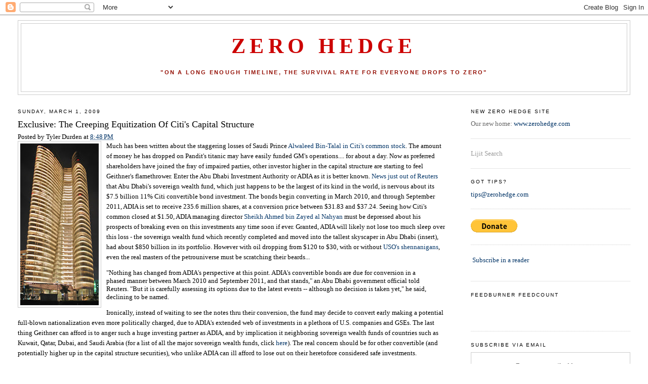

--- FILE ---
content_type: text/html; charset=UTF-8
request_url: https://zerohedge.blogspot.com/2009/03/creeping-equitization-of-citis-capital.html
body_size: 20513
content:
<!DOCTYPE html>
<html dir='ltr' xmlns='http://www.w3.org/1999/xhtml' xmlns:b='http://www.google.com/2005/gml/b' xmlns:data='http://www.google.com/2005/gml/data' xmlns:expr='http://www.google.com/2005/gml/expr'>
<head>
<link href='https://www.blogger.com/static/v1/widgets/55013136-widget_css_bundle.css' rel='stylesheet' type='text/css'/>
<meta content='8vt80/BttYd67xmdWL+Z9NUcR9LzydqyhBo4F6j+ygY=' name='verify-v1'/>
<meta content='text/html; charset=UTF-8' http-equiv='Content-Type'/>
<meta content='blogger' name='generator'/>
<link href='https://zerohedge.blogspot.com/favicon.ico' rel='icon' type='image/x-icon'/>
<link href='http://zerohedge.blogspot.com/2009/03/creeping-equitization-of-citis-capital.html' rel='canonical'/>
<link rel="alternate" type="application/atom+xml" title="Zero Hedge - Atom" href="https://zerohedge.blogspot.com/feeds/posts/default" />
<link rel="alternate" type="application/rss+xml" title="Zero Hedge - RSS" href="https://zerohedge.blogspot.com/feeds/posts/default?alt=rss" />
<link rel="service.post" type="application/atom+xml" title="Zero Hedge - Atom" href="https://www.blogger.com/feeds/4863014635257598503/posts/default" />

<link rel="alternate" type="application/atom+xml" title="Zero Hedge - Atom" href="https://zerohedge.blogspot.com/feeds/5331459959124819855/comments/default" />
<!--Can't find substitution for tag [blog.ieCssRetrofitLinks]-->
<link href='https://blogger.googleusercontent.com/img/b/R29vZ2xl/AVvXsEjXdZvw8Dx5g8WxeWij_W3trlew486xXBdG8Sgf3vNM5u3_y5d9TdVfSNYrOeX9l_cZu_BNu3xbdusTuyRrnBj5eEyKURSgEXD_ENB3LtYFMMrrn7QDYzOXuRRXvoPSXo97WIHuELMgv8qg/s320/ADIA.jpg' rel='image_src'/>
<meta content='http://zerohedge.blogspot.com/2009/03/creeping-equitization-of-citis-capital.html' property='og:url'/>
<meta content='Exclusive: The Creeping Equitization Of Citi&#39;s Capital Structure' property='og:title'/>
<meta content='Much has been written about the staggering losses of Saudi Prince Alwaleed Bin-Talal in Citi&#39;s common stock . The amount of money he has dro...' property='og:description'/>
<meta content='https://blogger.googleusercontent.com/img/b/R29vZ2xl/AVvXsEjXdZvw8Dx5g8WxeWij_W3trlew486xXBdG8Sgf3vNM5u3_y5d9TdVfSNYrOeX9l_cZu_BNu3xbdusTuyRrnBj5eEyKURSgEXD_ENB3LtYFMMrrn7QDYzOXuRRXvoPSXo97WIHuELMgv8qg/w1200-h630-p-k-no-nu/ADIA.jpg' property='og:image'/>
<title>Zero Hedge: Exclusive: The Creeping Equitization Of Citi's Capital Structure</title>
<style id='page-skin-1' type='text/css'><!--
/*
-----------------------------------------------
Blogger Template Style
Name:     Minima Stretch
Designer: Douglas Bowman / Darren Delaye
URL:      www.stopdesign.com
Date:     26 Feb 2004
----------------------------------------------- */
/* Variable definitions
====================
<Variable name="bgcolor" description="Page Background Color"
type="color" default="#fff">
<Variable name="textcolor" description="Text Color"
type="color" default="#333">
<Variable name="linkcolor" description="Link Color"
type="color" default="#58a">
<Variable name="pagetitlecolor" description="Blog Title Color"
type="color" default="#666">
<Variable name="descriptioncolor" description="Blog Description Color"
type="color" default="#999">
<Variable name="titlecolor" description="Post Title Color"
type="color" default="#c60">
<Variable name="bordercolor" description="Border Color"
type="color" default="#ccc">
<Variable name="sidebarcolor" description="Sidebar Title Color"
type="color" default="#999">
<Variable name="sidebartextcolor" description="Sidebar Text Color"
type="color" default="#666">
<Variable name="visitedlinkcolor" description="Visited Link Color"
type="color" default="#999">
<Variable name="bodyfont" description="Text Font"
type="font" default="normal normal 100% Georgia, Serif">
<Variable name="headerfont" description="Sidebar Title Font"
type="font"
default="normal normal 78% 'Trebuchet MS',Trebuchet,Arial,Verdana,Sans-serif">
<Variable name="pagetitlefont" description="Blog Title Font"
type="font"
default="normal normal 200% Georgia, Serif">
<Variable name="descriptionfont" description="Blog Description Font"
type="font"
default="normal normal 78% 'Trebuchet MS', Trebuchet, Arial, Verdana, Sans-serif">
<Variable name="postfooterfont" description="Post Footer Font"
type="font"
default="normal normal 78% 'Trebuchet MS', Trebuchet, Arial, Verdana, Sans-serif">
<Variable name="startSide" description="Start side in blog language"
type="automatic" default="left">
<Variable name="endSide" description="End side in blog language"
type="automatic" default="right">
*/
/* Use this with templates/template-twocol.html */
body {
background:#ffffff;
margin:0;
color:#000000;
font:x-small Georgia Serif;
font-size/* */:/**/small;
font-size: /**/small;
text-align: center;
}
a:link {
color:#003366;
text-decoration:none;
}
a:visited {
color:#215670;
text-decoration:none;
}
a:hover {
color:#000000;
text-decoration:underline;
}
a img {
border-width:0;
}
/* Header
-----------------------------------------------
*/
#header-wrapper {
margin:0 2% 10px;
border:1px solid #cccccc;
}
#header {
margin: 5px;
border: 1px solid #cccccc;
text-align: center;
color:#cc0000;
}
#header-inner {
background-position: center;
margin-left: auto;
margin-right: auto;
}
#header h1 {
margin:5px 5px 0;
padding:15px 20px .25em;
line-height:1.2em;
text-transform:uppercase;
letter-spacing:.2em;
font: normal bold 322% Times, serif;
}
#header a {
color:#cc0000;
text-decoration:none;
}
#header a:hover {
color:#cc0000;
}
#header .description {
margin:0 5px 5px;
padding:0 20px 15px;
text-transform:uppercase;
letter-spacing:.2em;
line-height: 1.4em;
font: normal bold 86% 'Trebuchet MS', Trebuchet, Arial, Verdana, Sans-serif;
color: #940f04;
}
#header img {
margin-left: auto;
margin-right: auto;
}
/* Outer-Wrapper
----------------------------------------------- */
#outer-wrapper {
margin:0;
padding:10px;
text-align:left;
font: normal normal 100% Georgia, Serif;
}
#main-wrapper {
margin-left: 2%;
width: 67%;
float: left;
display: inline;       /* fix for doubling margin in IE */
word-wrap: break-word; /* fix for long text breaking sidebar float in IE */
overflow: hidden;      /* fix for long non-text content breaking IE sidebar float */
}
#sidebar-wrapper {
margin-right: 2%;
width: 25%;
float: right;
display: inline;       /* fix for doubling margin in IE */
word-wrap: break-word; /* fix for long text breaking sidebar float in IE */
overflow: hidden;      /* fix for long non-text content breaking IE sidebar float */
}
/* Headings
----------------------------------------------- */
h2 {
margin:1.5em 0 .75em;
font:normal normal 78% 'Trebuchet MS',Trebuchet,Arial,Verdana,Sans-serif;
line-height: 1.4em;
text-transform:uppercase;
letter-spacing:.2em;
color:#000000;
}
/* Posts
-----------------------------------------------
*/
h2.date-header {
margin:1.5em 0 .5em;
}
.post {
margin:.5em 0 1.5em;
border-bottom:1px dotted #cccccc;
padding-bottom:1.5em;
}
.post h3 {
margin:.25em 0 0;
padding:0 0 4px;
font-size:140%;
font-weight:normal;
line-height:1.4em;
color:#000000;
}
.post h3 a, .post h3 a:visited, .post h3 strong {
display:block;
text-decoration:none;
color:#000000;
font-weight:normal;
}
.post h3 strong, .post h3 a:hover {
color:#000000;
}
.post-body {
margin:0 0 .75em;
line-height:1.6em;
}
.post-body blockquote {
line-height:1.3em;
}
.post-footer {
margin: .75em 0;
color:#000000;
text-transform:uppercase;
letter-spacing:.1em;
font: normal normal 78% 'Trebuchet MS', Trebuchet, Arial, Verdana, Sans-serif;
line-height: 1.4em;
}
.comment-link {
margin-left:.6em;
}
.post img {
padding:4px;
border:1px solid #cccccc;
}
.post blockquote {
margin:1em 20px;
}
.post blockquote p {
margin:.75em 0;
}
/* Comments
----------------------------------------------- */
#comments h4 {
margin:1em 0;
font-weight: bold;
line-height: 1.4em;
text-transform:uppercase;
letter-spacing:.2em;
color: #000000;
}
#comments-block {
margin:1em 0 1.5em;
line-height:1.6em;
}
#comments-block .comment-author {
margin:.5em 0;
}
#comments-block .comment-body {
margin:.25em 0 0;
}
#comments-block .comment-footer {
margin:-.25em 0 2em;
line-height: 1.4em;
text-transform:uppercase;
letter-spacing:.1em;
}
#comments-block .comment-body p {
margin:0 0 .75em;
}
.deleted-comment {
font-style:italic;
color:gray;
}
.feed-links {
clear: both;
line-height: 2.5em;
}
#blog-pager-newer-link {
float: left;
}
#blog-pager-older-link {
float: right;
}
#blog-pager {
text-align: center;
}
/* Sidebar Content
----------------------------------------------- */
.sidebar {
color: #666666;
line-height: 1.5em;
}
.sidebar ul {
list-style:none;
margin:0 0 0;
padding:0 0 0;
}
.sidebar li {
margin:0;
padding-top:0;
padding-right:0;
padding-bottom:.25em;
padding-left:15px;
text-indent:-15px;
line-height:1.5em;
}
.sidebar .widget, .main .widget {
border-bottom:1px dotted #cccccc;
margin:0 0 1.5em;
padding:0 0 1.5em;
}
.main .Blog {
border-bottom-width: 0;
}
/* Profile
----------------------------------------------- */
.profile-img {
float: left;
margin-top: 0;
margin-right: 5px;
margin-bottom: 5px;
margin-left: 0;
padding: 4px;
border: 1px solid #cccccc;
}
.profile-data {
margin:0;
text-transform:uppercase;
letter-spacing:.1em;
font: normal normal 78% 'Trebuchet MS', Trebuchet, Arial, Verdana, Sans-serif;
color: #000000;
font-weight: bold;
line-height: 1.6em;
}
.profile-datablock {
margin:.5em 0 .5em;
}
.profile-textblock {
margin: 0.5em 0;
line-height: 1.6em;
}
.profile-link {
font: normal normal 78% 'Trebuchet MS', Trebuchet, Arial, Verdana, Sans-serif;
text-transform: uppercase;
letter-spacing: .1em;
}
/* Footer
----------------------------------------------- */
#footer {
width:660px;
clear:both;
margin:0 auto;
padding-top:15px;
line-height: 1.6em;
text-transform:uppercase;
letter-spacing:.1em;
text-align: center;
}
/** Service links style **/
.service-links {
padding-top: 3px;
}
.service-links ul.links {
margin:0pt; padding:0pt;
}
.service-links ul.links li {
display:inline;
list-style-type:none;
padding: 0pt 0px;
background: none;
}
.service-links ul.links li img {
border: none;
padding: 3px;
}
.service-links ul.links li a {
border: none;
text-decoration: none;
}

--></style>
<script src="//www.sphere.com/widgets/sphereit/js?t=classic&amp;p=zerohedge.blogspot.com" type="text/javascript"></script>
<style media='print' type='text/css'>
#header-wrapper, #header, .header, #sidebar-wrapper, .sidebar, #footer-wrapper, #footer, .date-header, .post-meta-data, .comment-link, .comment-footer, #blog-pager, #backlinks-container, #navbar-section, .subscribe_notice, .noprint {display: none;}
#main-wrapper {width: 95%}
</style>
<link href='https://www.blogger.com/dyn-css/authorization.css?targetBlogID=4863014635257598503&amp;zx=2f9dda19-f478-4215-a5bf-666c6f07db86' media='none' onload='if(media!=&#39;all&#39;)media=&#39;all&#39;' rel='stylesheet'/><noscript><link href='https://www.blogger.com/dyn-css/authorization.css?targetBlogID=4863014635257598503&amp;zx=2f9dda19-f478-4215-a5bf-666c6f07db86' rel='stylesheet'/></noscript>
<meta name='google-adsense-platform-account' content='ca-host-pub-1556223355139109'/>
<meta name='google-adsense-platform-domain' content='blogspot.com'/>

<!-- data-ad-client=ca-pub-2131936754987056 -->

</head>
<body>
<div class='navbar section' id='navbar'><div class='widget Navbar' data-version='1' id='Navbar1'><script type="text/javascript">
    function setAttributeOnload(object, attribute, val) {
      if(window.addEventListener) {
        window.addEventListener('load',
          function(){ object[attribute] = val; }, false);
      } else {
        window.attachEvent('onload', function(){ object[attribute] = val; });
      }
    }
  </script>
<div id="navbar-iframe-container"></div>
<script type="text/javascript" src="https://apis.google.com/js/platform.js"></script>
<script type="text/javascript">
      gapi.load("gapi.iframes:gapi.iframes.style.bubble", function() {
        if (gapi.iframes && gapi.iframes.getContext) {
          gapi.iframes.getContext().openChild({
              url: 'https://www.blogger.com/navbar/4863014635257598503?po\x3d5331459959124819855\x26origin\x3dhttps://zerohedge.blogspot.com',
              where: document.getElementById("navbar-iframe-container"),
              id: "navbar-iframe"
          });
        }
      });
    </script><script type="text/javascript">
(function() {
var script = document.createElement('script');
script.type = 'text/javascript';
script.src = '//pagead2.googlesyndication.com/pagead/js/google_top_exp.js';
var head = document.getElementsByTagName('head')[0];
if (head) {
head.appendChild(script);
}})();
</script>
</div></div>
<div id='outer-wrapper'><div id='wrap2'>
<!-- skip links for text browsers -->
<span id='skiplinks' style='display:none;'>
<a href='#main'>skip to main </a> |
      <a href='#sidebar'>skip to sidebar</a>
</span>
<div id='header-wrapper'>
<div class='header section' id='header'><div class='widget Header' data-version='1' id='Header1'>
<div id='header-inner'>
<div class='titlewrapper'>
<h1 class='title'>
<a href='https://zerohedge.blogspot.com/'>Zero Hedge</a>
</h1>
</div>
<div class='descriptionwrapper'>
<p class='description'><span><br>

"ON A LONG ENOUGH TIMELINE, THE SURVIVAL RATE FOR EVERYONE DROPS TO ZERO"<br><br></span></p>
</div>
</div>
</div></div>
</div>
<div id='content-wrapper'>
<div id='crosscol-wrapper' style='text-align:center'>
<div class='crosscol no-items section' id='crosscol'></div>
</div>
<div id='main-wrapper'>
<div class='main section' id='main'><div class='widget Blog' data-version='1' id='Blog1'>
<div class='blog-posts hfeed'>
<!--Can't find substitution for tag [adStart]-->
<h2 class='date-header'>Sunday, March 1, 2009</h2>
<div class='post hentry'>
<a name='5331459959124819855'></a>
<h3 class='post-title entry-title'>
<a href='https://zerohedge.blogspot.com/2009/03/creeping-equitization-of-citis-capital.html'>Exclusive: The Creeping Equitization Of Citi's Capital Structure</a>
</h3>
<div class='post-header-line-1'><span class='post-author vcard'>
Posted by
<span class='fn'>Tyler Durden</span>
</span>
<span class='post-timestamp'>
at
<a class='timestamp-link' href='https://zerohedge.blogspot.com/2009/03/creeping-equitization-of-citis-capital.html' rel='bookmark' title='permanent link'><abbr class='published' title='2009-03-01T20:48:00-05:00'>8:48&#8239;PM</abbr></a>
</span>
</div>
<div class='post-body entry-content'>
<a href="https://blogger.googleusercontent.com/img/b/R29vZ2xl/AVvXsEjXdZvw8Dx5g8WxeWij_W3trlew486xXBdG8Sgf3vNM5u3_y5d9TdVfSNYrOeX9l_cZu_BNu3xbdusTuyRrnBj5eEyKURSgEXD_ENB3LtYFMMrrn7QDYzOXuRRXvoPSXo97WIHuELMgv8qg/s1600-h/ADIA.jpg" onblur="try {parent.deselectBloggerImageGracefully();} catch(e) {}"><img alt="" border="0" id="BLOGGER_PHOTO_ID_5308412197327802482" src="https://blogger.googleusercontent.com/img/b/R29vZ2xl/AVvXsEjXdZvw8Dx5g8WxeWij_W3trlew486xXBdG8Sgf3vNM5u3_y5d9TdVfSNYrOeX9l_cZu_BNu3xbdusTuyRrnBj5eEyKURSgEXD_ENB3LtYFMMrrn7QDYzOXuRRXvoPSXo97WIHuELMgv8qg/s320/ADIA.jpg" style="FLOAT: left; MARGIN: 0pt 10px 10px 0pt; WIDTH: 155px; CURSOR: pointer; HEIGHT: 320px" /></a>Much has been written about the staggering losses of Saudi Prince <a href="http://www.nytimes.com/2009/02/28/business/worldbusiness/28prince.html?_r=1">Alwaleed Bin-Talal in Citi's common stock</a>. The amount of money he has dropped on Pandit's titanic may have easily funded GM's operations.... for about a day. Now as preferred shareholders have joined the fray of impaired parties, other investor higher in the capital structure are starting to feel Geithner's flamethrower. Enter the Abu Dhabi Investment Authority or ADIA as it is better known. <a href="http://www.reuters.com/article/topNews/idUSTRE52012320090301">News just out of Reuters </a>that Abu Dhabi's sovereign wealth fund, which just happens to be the largest of its kind in the world, is nervous about its $7.5 billion 11% Citi convertible bond investment. The bonds begin converting in March 2010, and through September 2011, ADIA is set to receive 235.6 million shares, at a conversion price between $31.83 and $37.24. Seeing how Citi's common closed at $1.50, ADIA managing director <a href="http://www.businessweek.com/globalbiz/content/jun2008/gb2008065_742165.htm">Sheikh Ahmed bin Zayed al Nahyan</a> must be depressed about his prospects of breaking even on this investments any time soon if ever. Granted, ADIA will likely not lose too much sleep over this loss - the sovereign wealth fund which recently completed and moved into the tallest skyscaper in Abu Dhabi (insert), had about $850 billion in its portfolio. However with oil dropping from $120 to $30, with or without <a href="http://zerohedge.blogspot.com/2009/02/uso-investigated-by-cftc-over-price.html">USO's shennanigans</a>, even the real masters of the petrouniverse must be scratching their beards...<br /><blockquote>"Nothing has changed from ADIA's perspective at this point. ADIA's convertible bonds are due for conversion in a phased manner between March 2010 and September 2011, and that stands," an Abu Dhabi government official told Reuters.<span id="midArticle_3"></span> "But it is carefully assessing its options due to the latest events -- although no decision is taken yet," he said, declining to be named.</blockquote>Ironically, instead of waiting to see the notes thru their conversion, the fund may decide to convert early making a potential full-blown nationalization even more politically charged, due to ADIA's extended web of investments in a plethora of U.S. companies and GSEs. The last thing Geithner can afford is to anger such a huge investing partner as ADIA, and by implication it neighboring sovereign wealth funds of countries such as Kuwait, Qatar, Dubai, and Saudi Arabia (for a list of all the major sovereign wealth funds, click <a href="http://en.wikipedia.org/wiki/Sovereign_wealth_fund">here</a>). The real concern should be for other convertible (and potentially higher up in the capital structure securities), who unlike ADIA can ill afford to lose out on their heretofore considered safe investments.<br /><blockquote>"We know ADIA is following the recent developments closely, but as a bondholder, ADIA's investments are secure because the U.S. government has left bond holders untouched, unlike other investors such as preferred shareholders," a senior Abu Dhabi-based banker close to ADIA said."<br /><br />However, it is early days, and we need to wait and see what ramifications the latest events would have and whether there would be pressure on investors in bonds to convert (early)," he said.<br /><br />Citi, he said, has been urging preferred shareholders and convertible bond holders to convert to common stock to help avoid nationalization by the U.S. government.</blockquote>Indeed, what is becoming more and more obvious, <span style="FONT-WEIGHT: bold">is that while the government is unlikely to wipe out the common stock tranche in Citi and other banks ever (which would be de<span style="FONT-STYLE: italic"> facto</span> nationalization and by implication a failure of a "too big to fail" bank, which Geithner will simply not allow per Lehman bankruptcy consequences), it will continue a forced creeping dilution of higher and higher tranches of the balance sheet into Citi common stock. </span>Yesterday the preferred, today the convertible stock, tomorrow unsecured and lastly secured bonds. At some point the common may actually be worth something fundamentally, regardless of squeezes and other contraptions. We can only hope that in the process Geithner does not royally anger someone really important along the way as he forces stakeholders to convert into chunks of more and more diluted common stock. The other implication is that holders of higher tranches of Citi securities will follow in the preferred's footsteps and commence shorting against their long holdings in advance expectations of equitization. This further increases the likelihood that every fund and their grandmother will soon be short Citi common, and while a Volkswagen outcome is never a certainty, six sigma events just happen to occur on a daily basis lately.
<a class='iconsphere' href='http://www.sphere.com/search?q=sphereit:https://zerohedge.blogspot.com/2009/03/creeping-equitization-of-citis-capital.html/' onclick='return Sphere.Widget.search("https://zerohedge.blogspot.com/2009/03/creeping-equitization-of-citis-capital.html");return false;'>Sphere: Related Content</a>
<div style='clear: both;'></div>
<div class='service-links'>
<div class='service-label'>Bookmark this post with: </div>
<ul class='links'>
<li class='service_links_digg'>
<a class='service_links_digg' href='http://digg.com/submit?phase=2&amp;amp;amp;url=https://zerohedge.blogspot.com/2009/03/creeping-equitization-of-citis-capital.html&amp;amp;amp;title=Exclusive: The Creeping Equitization Of Citi&#39;s Capital Structure' rel='nofollow' title='Digg this post on digg.com.'>
<img alt="Digg" src="https://lh3.googleusercontent.com/blogger_img_proxy/AEn0k_s88gud1WrEN3IxtdOFR6E4SQLxpqWCoVPDYBTHpK13pD9z6TZEyEAKoXYsX0vebJ2AxycBP6iOQokrO2k7LLOavV1sLazlwRQwVbkGvu2ZuLExzBbp=s0-d">
</a>
</li>
<li class='service_links_stumbleupon'>
<a class='service_links_stumbleupon' href='http://www.stumbleupon.com/submit?url=https://zerohedge.blogspot.com/2009/03/creeping-equitization-of-citis-capital.html&amp;amp;amp;title=Exclusive: The Creeping Equitization Of Citi&#39;s Capital Structure' rel='nofollow' title='Bookmark this post on StumbleUpon.'>
<img alt="StumbleUpon" src="https://lh3.googleusercontent.com/blogger_img_proxy/AEn0k_txQ39nXX45nosrBbHoo-T43SiR-wCSGlJZoCo2OMeIOtykQOIXV9fLsFNmA5ZyHln-r5ZtGjFzNsydS3LwvgHkP02xINpe9Ubcj8X8wttwIA_KuDcIfBpBr1ux=s0-d">
</a>
</li>
<li class='service_links_delicious'>
<a class='service_links_delicious' href='http://del.icio.us/post?url=https://zerohedge.blogspot.com/2009/03/creeping-equitization-of-citis-capital.html&amp;amp;amp;title=Exclusive: The Creeping Equitization Of Citi&#39;s Capital Structure' rel='nofollow' title='Bookmark this post on del.icio.us.'>
<img alt="Delicious" src="https://lh3.googleusercontent.com/blogger_img_proxy/AEn0k_t_U8yt0_muXRPt9aj276J8f5z578YGbbwoS8b1fcVnQM5KoNuP4K9oP1iwRQ1MX64M3Lc1fD-oPHxA5yItgW9CCBLkbgsNE5aAOqX3MoASYHHObBfA5GUrKA=s0-d">
</a>
</li>
<li class='service_links_reddit'>
<a class='service_links_reddit' href='http://reddit.com/submit?url=https://zerohedge.blogspot.com/2009/03/creeping-equitization-of-citis-capital.html&amp;amp;amp;title=Exclusive: The Creeping Equitization Of Citi&#39;s Capital Structure' rel='nofollow' title='Submit this post on reddit.com.'>
<img alt="Reddit" src="https://lh3.googleusercontent.com/blogger_img_proxy/AEn0k_vWlLp-zzcr_-ynvA2GFkXxGYhoQMcCW-ji6sl2TagAU2_iMIMmUbpvyzaUqIaf5weTKvH-lkRIWeL9M8LrDHLVieNXb8T3s-MfUJ_0AHvB3BnmEMYefYE=s0-d">
</a>
</li>
<li class='service_links_newsvine'>
<a class='service_links_newsvine' href='http://www.newsvine.com/_tools/seed&amp;amp;amp;save?u=https://zerohedge.blogspot.com/2009/03/creeping-equitization-of-citis-capital.html&amp;amp;amp;h=Exclusive: The Creeping Equitization Of Citi&#39;s Capital Structure' rel='nofollow' title='Submit this post on newsvine.com.'>
<img alt="Newsvine" src="https://lh3.googleusercontent.com/blogger_img_proxy/AEn0k_sqgGLhjGHrUDEpZxxvliXEmBn8_uDWGlRUI3h5KqlGTjEXqPqwIwCFnZ20-5UaEdIn0am0ir5V88dyz2qXRqW2cWbLeo9Er5PekdFVBGOcu98brIH4RVYVPw=s0-d">
</a>
</li>
<li class='service_links_facebook'>
<a class='service_links_facebook' href='http://www.facebook.com/sharer.php?u=https://zerohedge.blogspot.com/2009/03/creeping-equitization-of-citis-capital.html&amp;amp;amp;t=Exclusive: The Creeping Equitization Of Citi&#39;s Capital Structure' rel='nofollow' title='Share on Facebook.'>
<img alt="Facebook" src="https://lh3.googleusercontent.com/blogger_img_proxy/AEn0k_uHGK8hrLLqwMm_Q4QAtgn_i0HMNZirbIqNpF7gJtwxvKUo5aLXL4Rbo9sZeRiA33wb8tC2khmbH_eIE47dbVLFVAr3ZwscWiCe0TTyX1PkLZXT9-in5d-JRg=s0-d">
</a>
</li>
<li class='service_links_google'>
<a class="service_links_google" href="//www.google.com/bookmarks/mark?op=add&amp;amp;amp;bkmk=https://zerohedge.blogspot.com/2009/03/creeping-equitization-of-citis-capital.html&amp;amp;amp;title=Exclusive:+The+Creeping+Equitization+Of+Citi&#39;s+Capital+Structure" rel="nofollow" title="Bookmark this post on Google.">
<img alt="Google" src="https://lh3.googleusercontent.com/blogger_img_proxy/AEn0k_uskRKDuj7hseSdCGX_T8l-FztlBQf6pUdT3g8T8DPJYvnNar9Td7lq4nLMbAWQnxqeaTw58FXFqVj_SSsuwzctuhvXpOWaYawQqmJMx9VH-J_NLu8X4W4=s0-d">
</a>
</li>
<li class='service_links_yahoo'>
<a class='service_links_yahoo' href='http://myweb2.search.yahoo.com/myresults/bookmarklet?u=https://zerohedge.blogspot.com/2009/03/creeping-equitization-of-citis-capital.html&amp;amp;amp;t=Exclusive: The Creeping Equitization Of Citi&#39;s Capital Structure' rel='nofollow' title='Bookmark this post on Yahoo.'>
<img alt="Yahoo" src="https://lh3.googleusercontent.com/blogger_img_proxy/AEn0k_u4Vm_BG3fJaJqtyp05zW5HqRiOO3ZMu9GWoLiKa4N5xXMMZvD9lq7g_KRshuyonXdfIYwoUIhh9w5OhsGGweMJnqMsg_uWuqeQO56LhZBJIoqpVHh1=s0-d">
</a>
</li>
<li class='last service_links_technorati'>
<a class='service_links_technorati' href='http://technorati.com/cosmos/search.html?url=https://zerohedge.blogspot.com/2009/03/creeping-equitization-of-citis-capital.html' rel='nofollow' title='Search Technorati for links to this post.'>
<img alt="Technorati" src="https://lh3.googleusercontent.com/blogger_img_proxy/AEn0k_tMZ5tUnFCro2D5qdTdmnHcasCJQcc6QejKNt6HRMEoeiE7vBDcVZZL3f7jzaKXKVzsLv1V2EoWKdEYYJVryprch8H1W3r1nfs-tjKQ917Be3ktDGPpoZnsNHFF=s0-d">
</a>
</li>
</ul>
</div>
<span style="background: url(https://lh3.googleusercontent.com/blogger_img_proxy/AEn0k_uaOeTX5jmwMbEgGlLrUPF6H7nNbtac31adYJbHREgnHZdKidzugmQA6Vu5gWHA4BRqFU5k_zp4aNxbCFv3sUHyAtQ93Q5wX6adFUo=s0-d) left no-repeat; padding-left: 20px;"><a href='javascript:window.print()'>Print this post</a></span>
</div>
<div class='post-footer'>
<div class='post-footer-line post-footer-line-1'><span class='post-comment-link'>
</span>
<span class='post-icons'>
<span class='item-action'>
<a href='https://www.blogger.com/email-post/4863014635257598503/5331459959124819855' title='Email Post'>
<img alt="" class="icon-action" height="13" src="//www.blogger.com/img/icon18_email.gif" width="18">
</a>
</span>
<span class='item-control blog-admin pid-1418247558'>
<a href='https://www.blogger.com/post-edit.g?blogID=4863014635257598503&postID=5331459959124819855&from=pencil' title='Edit Post'>
<img alt="" class="icon-action" height="18" src="//www.blogger.com/img/icon18_edit_allbkg.gif" width="18">
</a>
</span>
</span>
<span class='post-backlinks post-comment-link'>
</span>
<span class='post-labels'>
Labels:
<a href='https://zerohedge.blogspot.com/search/label/ADIA' rel='tag'>ADIA</a>,
<a href='https://zerohedge.blogspot.com/search/label/CITI' rel='tag'>CITI</a>,
<a href='https://zerohedge.blogspot.com/search/label/Creeping%20Nationalization' rel='tag'>Creeping Nationalization</a>,
<a href='https://zerohedge.blogspot.com/search/label/Forced%20Dilution' rel='tag'>Forced Dilution</a>,
<a href='https://zerohedge.blogspot.com/search/label/USO' rel='tag'>USO</a>
</span>
</div>
<div class='post-footer-line post-footer-line-2'></div>
<div class='post-footer-line post-footer-line-3'></div>
</div>
</div>
<div class='comments' id='comments'>
<a name='comments'></a>
<h4>

          1 comments:
        
</h4>
<dl id='comments-block'>
<dt class='comment-author blogger-comment-icon' id='c7999235800123125393'>
<a name='c7999235800123125393'></a>
<a href='https://www.blogger.com/profile/13662267376147007101' rel='nofollow'>Michael Pollak</a>
said...
</dt>
<dd class='comment-body'>
<p>Perhaps being witty and sharp, you may be onto something deep here.  If what you say is true, what is really happening is not (pace everybody) the creeping nationalization of Citi, so much as rather the creeping debt-equity swap of Citi.<BR/><BR/>Which might not be a bad strategy.  It's got it's own difficult shoals to navigate, as you point out. But it might be a better route to recapitalizing the banks than any other.</p>
</dd>
<dd class='comment-footer'>
<span class='comment-timestamp'>
<a href='https://zerohedge.blogspot.com/2009/03/creeping-equitization-of-citis-capital.html?showComment=1236010440000#c7999235800123125393' title='comment permalink'>
March 2, 2009 at 11:14&#8239;AM
</a>
<span class='item-control blog-admin pid-1203924763'>
<a href='https://www.blogger.com/comment/delete/4863014635257598503/7999235800123125393' title='Delete Comment'>
<img src="//www.blogger.com/img/icon_delete13.gif">
</a>
</span>
</span>
</dd>
</dl>
<p class='comment-footer'>
<a href='https://www.blogger.com/comment/fullpage/post/4863014635257598503/5331459959124819855' onclick='javascript:window.open(this.href, "bloggerPopup", "toolbar=0,location=0,statusbar=1,menubar=0,scrollbars=yes,width=640,height=500"); return false;'>Post a Comment</a>
</p>
<div id='backlinks-container'>
<div id='Blog1_backlinks-container'>
</div>
</div>
</div>
<!--Can't find substitution for tag [adEnd]-->
</div>
<div class='blog-pager' id='blog-pager'>
<span id='blog-pager-newer-link'>
<a class='blog-pager-newer-link' href='https://zerohedge.blogspot.com/2009/03/late-sunday-thoughts.html' id='Blog1_blog-pager-newer-link' title='Newer Post'>Newer Post</a>
</span>
<span id='blog-pager-older-link'>
<a class='blog-pager-older-link' href='https://zerohedge.blogspot.com/2009/03/more-bank-bashing-fodder.html' id='Blog1_blog-pager-older-link' title='Older Post'>Older Post</a>
</span>
<a class='home-link' href='https://zerohedge.blogspot.com/'>Home</a>
</div>
<div class='clear'></div>
<div class='post-feeds'>
<div class='feed-links'>
Subscribe to:
<a class='feed-link' href='https://zerohedge.blogspot.com/feeds/5331459959124819855/comments/default' target='_blank' type='application/atom+xml'>Post Comments (Atom)</a>
</div>
</div>
</div></div>
</div>
<div id='sidebar-wrapper'>
<div class='sidebar section' id='sidebar'><div class='widget Text' data-version='1' id='Text3'>
<h2 class='title'>New Zero Hedge Site</h2>
<div class='widget-content'>
Our new home: <a href="http://www.zerohedge.com">www.zerohedge.com</a><br/>
</div>
<div class='clear'></div>
</div><div class='widget HTML' data-version='1' id='HTML14'>
<div class='widget-content'>
<script src="//www.lijit.com/informers/wijits?uri=http://www.lijit.com/users/zerohedge&amp;js=1" type="text/javascript"></script><a id="lijit_wijit_pvs_link" style="color: #999" href="http://www.lijit.com">Lijit Search</a>
</div>
<div class='clear'></div>
</div><div class='widget Text' data-version='1' id='Text1'>
<h2 class='title'>Got Tips?</h2>
<div class='widget-content'>
<a href="mailto:%20tips@zerohedge.com">tips@zerohedge.com</a><br/>
</div>
<div class='clear'></div>
</div><div class='widget HTML' data-version='1' id='HTML17'>
<div class='widget-content'>
<form action="https://www.paypal.com/cgi-bin/webscr" method="post">
<input value="_s-xclick" name="cmd" type="hidden"/>
<input value="6850522" name="hosted_button_id" type="hidden"/>
<input border="0" alt="PayPal - The safer, easier way to pay online!" src="https://www.paypal.com/en_US/i/btn/btn_donate_LG.gif" name="submit" type="image"/>
<img border="0" alt="" width="1" src="https://www.paypal.com/en_US/i/scr/pixel.gif" height="1"/>
</form>
</div>
<div class='clear'></div>
</div><div class='widget HTML' data-version='1' id='HTML9'>
<div class='widget-content'>
<p><a href="http://feeds2.feedburner.com/ZeroHedge" rel="alternate" type="application/rss+xml"><img alt="" style="vertical-align:middle;border:0" src="https://lh3.googleusercontent.com/blogger_img_proxy/AEn0k_tBue3bE2auWbViUMMvfh75iqIdUBdIjNXjIHCGMTSBySr_zztVTS3_FCe1giVSvUB133dTKAl1HDmP3WaLD7l2iMCPtv26-4MXycIfhgUPYstB0fL7BTpZBZq35g=s0-d"></a>&nbsp;<a href="http://feeds2.feedburner.com/ZeroHedge" rel="alternate" type="application/rss+xml">Subscribe in a reader</a></p>
</div>
<div class='clear'></div>
</div><div class='widget HTML' data-version='1' id='HTML10'>
<h2 class='title'>FeedBurner FeedCount</h2>
<div class='widget-content'>
<p><a href="http://feeds2.feedburner.com/ZeroHedge"><img width="88" style="border:0" alt="" src="https://lh3.googleusercontent.com/blogger_img_proxy/AEn0k_tjsa03Sh89H_BHXLx5NKC-Zz-qljeOY_H1hxMv_H2--k1c-ke-wrgGjVPHyQuNkhbIJglqTRCF-4h_4Zji0KsoKbhdT4ONEa4Vr6n1_QJQtZ9aLIB5el2bw5EeLkIvYbnsd-xitWsD=s0-d" height="26"></a></p>
</div>
<div class='clear'></div>
</div><div class='widget HTML' data-version='1' id='HTML8'>
<h2 class='title'>Subscribe via email</h2>
<div class='widget-content'>
<form action="http://www.feedburner.com/fb/a/emailverify" style="border:1px solid #ccc;padding:3px;text-align:center;" target="popupwindow" method="post" onsubmit="window.open('http://www.feedburner.com/fb/a/emailverifySubmit?feedId=2872245', 'popupwindow', 'scrollbars=yes,width=550,height=520');return true"><p>Enter your email address:</p><p><input style="width:140px" name="email" type="text"/></p><input value="http://feeds.feedburner.com/~e?ffid=2872245" name="url" type="hidden"/><input value="Zero Hedge" name="title" type="hidden"/><input value="en_US" name="loc" type="hidden"/><input value="Subscribe" type="submit"/><p>Delivered by <a href="http://www.feedburner.com" target="_blank">FeedBurner</a></p></form>
</div>
<div class='clear'></div>
</div><div class='widget HTML' data-version='1' id='HTML7'>
<div class='widget-content'>
<script src="//disqus.com/forums/zerohedge/combination_widget.js?num_items=5&amp;color=red&amp;default_tab=popular&amp;excerpt_length=100" type="text/javascript"></script>
</div>
<div class='clear'></div>
</div><div class='widget BlogArchive' data-version='1' id='BlogArchive2'>
<h2>Blog Archive</h2>
<div class='widget-content'>
<div id='ArchiveList'>
<div id='BlogArchive2_ArchiveList'>
<ul>
<li class='archivedate collapsed'>
<a class='toggle' href='//zerohedge.blogspot.com/2009/03/creeping-equitization-of-citis-capital.html?widgetType=BlogArchive&widgetId=BlogArchive2&action=toggle&dir=open&toggle=YEARLY-1262322000000&toggleopen=WEEKLY-1235883600000'>
<span class='zippy'>

              &#9658;
            
</span>
</a>
<a class='post-count-link' href='https://zerohedge.blogspot.com/2010/'>2010</a>
<span class='post-count' dir='ltr'>(1)</span>
<ul>
<li class='archivedate collapsed'>
<a class='toggle' href='//zerohedge.blogspot.com/2009/03/creeping-equitization-of-citis-capital.html?widgetType=BlogArchive&widgetId=BlogArchive2&action=toggle&dir=open&toggle=WEEKLY-1292130000000&toggleopen=WEEKLY-1235883600000'>
<span class='zippy'>

              &#9658;
            
</span>
</a>
<a class='post-count-link' href='https://zerohedge.blogspot.com/2010_12_12_archive.html'>12/12 - 12/19</a>
<span class='post-count' dir='ltr'>(1)</span>
</li>
</ul>
</li>
</ul>
<ul>
<li class='archivedate expanded'>
<a class='toggle' href='//zerohedge.blogspot.com/2009/03/creeping-equitization-of-citis-capital.html?widgetType=BlogArchive&widgetId=BlogArchive2&action=toggle&dir=close&toggle=YEARLY-1230786000000&toggleopen=WEEKLY-1235883600000'>
<span class='zippy toggle-open'>&#9660; </span>
</a>
<a class='post-count-link' href='https://zerohedge.blogspot.com/2009/'>2009</a>
<span class='post-count' dir='ltr'>(2657)</span>
<ul>
<li class='archivedate collapsed'>
<a class='toggle' href='//zerohedge.blogspot.com/2009/03/creeping-equitization-of-citis-capital.html?widgetType=BlogArchive&widgetId=BlogArchive2&action=toggle&dir=open&toggle=WEEKLY-1248580800000&toggleopen=WEEKLY-1235883600000'>
<span class='zippy'>

              &#9658;
            
</span>
</a>
<a class='post-count-link' href='https://zerohedge.blogspot.com/2009_07_26_archive.html'>07/26 - 08/02</a>
<span class='post-count' dir='ltr'>(16)</span>
</li>
</ul>
<ul>
<li class='archivedate collapsed'>
<a class='toggle' href='//zerohedge.blogspot.com/2009/03/creeping-equitization-of-citis-capital.html?widgetType=BlogArchive&widgetId=BlogArchive2&action=toggle&dir=open&toggle=WEEKLY-1247976000000&toggleopen=WEEKLY-1235883600000'>
<span class='zippy'>

              &#9658;
            
</span>
</a>
<a class='post-count-link' href='https://zerohedge.blogspot.com/2009_07_19_archive.html'>07/19 - 07/26</a>
<span class='post-count' dir='ltr'>(83)</span>
</li>
</ul>
<ul>
<li class='archivedate collapsed'>
<a class='toggle' href='//zerohedge.blogspot.com/2009/03/creeping-equitization-of-citis-capital.html?widgetType=BlogArchive&widgetId=BlogArchive2&action=toggle&dir=open&toggle=WEEKLY-1247371200000&toggleopen=WEEKLY-1235883600000'>
<span class='zippy'>

              &#9658;
            
</span>
</a>
<a class='post-count-link' href='https://zerohedge.blogspot.com/2009_07_12_archive.html'>07/12 - 07/19</a>
<span class='post-count' dir='ltr'>(90)</span>
</li>
</ul>
<ul>
<li class='archivedate collapsed'>
<a class='toggle' href='//zerohedge.blogspot.com/2009/03/creeping-equitization-of-citis-capital.html?widgetType=BlogArchive&widgetId=BlogArchive2&action=toggle&dir=open&toggle=WEEKLY-1246766400000&toggleopen=WEEKLY-1235883600000'>
<span class='zippy'>

              &#9658;
            
</span>
</a>
<a class='post-count-link' href='https://zerohedge.blogspot.com/2009_07_05_archive.html'>07/05 - 07/12</a>
<span class='post-count' dir='ltr'>(44)</span>
</li>
</ul>
<ul>
<li class='archivedate collapsed'>
<a class='toggle' href='//zerohedge.blogspot.com/2009/03/creeping-equitization-of-citis-capital.html?widgetType=BlogArchive&widgetId=BlogArchive2&action=toggle&dir=open&toggle=WEEKLY-1246161600000&toggleopen=WEEKLY-1235883600000'>
<span class='zippy'>

              &#9658;
            
</span>
</a>
<a class='post-count-link' href='https://zerohedge.blogspot.com/2009_06_28_archive.html'>06/28 - 07/05</a>
<span class='post-count' dir='ltr'>(74)</span>
</li>
</ul>
<ul>
<li class='archivedate collapsed'>
<a class='toggle' href='//zerohedge.blogspot.com/2009/03/creeping-equitization-of-citis-capital.html?widgetType=BlogArchive&widgetId=BlogArchive2&action=toggle&dir=open&toggle=WEEKLY-1245556800000&toggleopen=WEEKLY-1235883600000'>
<span class='zippy'>

              &#9658;
            
</span>
</a>
<a class='post-count-link' href='https://zerohedge.blogspot.com/2009_06_21_archive.html'>06/21 - 06/28</a>
<span class='post-count' dir='ltr'>(118)</span>
</li>
</ul>
<ul>
<li class='archivedate collapsed'>
<a class='toggle' href='//zerohedge.blogspot.com/2009/03/creeping-equitization-of-citis-capital.html?widgetType=BlogArchive&widgetId=BlogArchive2&action=toggle&dir=open&toggle=WEEKLY-1244952000000&toggleopen=WEEKLY-1235883600000'>
<span class='zippy'>

              &#9658;
            
</span>
</a>
<a class='post-count-link' href='https://zerohedge.blogspot.com/2009_06_14_archive.html'>06/14 - 06/21</a>
<span class='post-count' dir='ltr'>(102)</span>
</li>
</ul>
<ul>
<li class='archivedate collapsed'>
<a class='toggle' href='//zerohedge.blogspot.com/2009/03/creeping-equitization-of-citis-capital.html?widgetType=BlogArchive&widgetId=BlogArchive2&action=toggle&dir=open&toggle=WEEKLY-1244347200000&toggleopen=WEEKLY-1235883600000'>
<span class='zippy'>

              &#9658;
            
</span>
</a>
<a class='post-count-link' href='https://zerohedge.blogspot.com/2009_06_07_archive.html'>06/07 - 06/14</a>
<span class='post-count' dir='ltr'>(113)</span>
</li>
</ul>
<ul>
<li class='archivedate collapsed'>
<a class='toggle' href='//zerohedge.blogspot.com/2009/03/creeping-equitization-of-citis-capital.html?widgetType=BlogArchive&widgetId=BlogArchive2&action=toggle&dir=open&toggle=WEEKLY-1243742400000&toggleopen=WEEKLY-1235883600000'>
<span class='zippy'>

              &#9658;
            
</span>
</a>
<a class='post-count-link' href='https://zerohedge.blogspot.com/2009_05_31_archive.html'>05/31 - 06/07</a>
<span class='post-count' dir='ltr'>(117)</span>
</li>
</ul>
<ul>
<li class='archivedate collapsed'>
<a class='toggle' href='//zerohedge.blogspot.com/2009/03/creeping-equitization-of-citis-capital.html?widgetType=BlogArchive&widgetId=BlogArchive2&action=toggle&dir=open&toggle=WEEKLY-1243137600000&toggleopen=WEEKLY-1235883600000'>
<span class='zippy'>

              &#9658;
            
</span>
</a>
<a class='post-count-link' href='https://zerohedge.blogspot.com/2009_05_24_archive.html'>05/24 - 05/31</a>
<span class='post-count' dir='ltr'>(94)</span>
</li>
</ul>
<ul>
<li class='archivedate collapsed'>
<a class='toggle' href='//zerohedge.blogspot.com/2009/03/creeping-equitization-of-citis-capital.html?widgetType=BlogArchive&widgetId=BlogArchive2&action=toggle&dir=open&toggle=WEEKLY-1242532800000&toggleopen=WEEKLY-1235883600000'>
<span class='zippy'>

              &#9658;
            
</span>
</a>
<a class='post-count-link' href='https://zerohedge.blogspot.com/2009_05_17_archive.html'>05/17 - 05/24</a>
<span class='post-count' dir='ltr'>(88)</span>
</li>
</ul>
<ul>
<li class='archivedate collapsed'>
<a class='toggle' href='//zerohedge.blogspot.com/2009/03/creeping-equitization-of-citis-capital.html?widgetType=BlogArchive&widgetId=BlogArchive2&action=toggle&dir=open&toggle=WEEKLY-1241928000000&toggleopen=WEEKLY-1235883600000'>
<span class='zippy'>

              &#9658;
            
</span>
</a>
<a class='post-count-link' href='https://zerohedge.blogspot.com/2009_05_10_archive.html'>05/10 - 05/17</a>
<span class='post-count' dir='ltr'>(82)</span>
</li>
</ul>
<ul>
<li class='archivedate collapsed'>
<a class='toggle' href='//zerohedge.blogspot.com/2009/03/creeping-equitization-of-citis-capital.html?widgetType=BlogArchive&widgetId=BlogArchive2&action=toggle&dir=open&toggle=WEEKLY-1241323200000&toggleopen=WEEKLY-1235883600000'>
<span class='zippy'>

              &#9658;
            
</span>
</a>
<a class='post-count-link' href='https://zerohedge.blogspot.com/2009_05_03_archive.html'>05/03 - 05/10</a>
<span class='post-count' dir='ltr'>(95)</span>
</li>
</ul>
<ul>
<li class='archivedate collapsed'>
<a class='toggle' href='//zerohedge.blogspot.com/2009/03/creeping-equitization-of-citis-capital.html?widgetType=BlogArchive&widgetId=BlogArchive2&action=toggle&dir=open&toggle=WEEKLY-1240718400000&toggleopen=WEEKLY-1235883600000'>
<span class='zippy'>

              &#9658;
            
</span>
</a>
<a class='post-count-link' href='https://zerohedge.blogspot.com/2009_04_26_archive.html'>04/26 - 05/03</a>
<span class='post-count' dir='ltr'>(101)</span>
</li>
</ul>
<ul>
<li class='archivedate collapsed'>
<a class='toggle' href='//zerohedge.blogspot.com/2009/03/creeping-equitization-of-citis-capital.html?widgetType=BlogArchive&widgetId=BlogArchive2&action=toggle&dir=open&toggle=WEEKLY-1240113600000&toggleopen=WEEKLY-1235883600000'>
<span class='zippy'>

              &#9658;
            
</span>
</a>
<a class='post-count-link' href='https://zerohedge.blogspot.com/2009_04_19_archive.html'>04/19 - 04/26</a>
<span class='post-count' dir='ltr'>(92)</span>
</li>
</ul>
<ul>
<li class='archivedate collapsed'>
<a class='toggle' href='//zerohedge.blogspot.com/2009/03/creeping-equitization-of-citis-capital.html?widgetType=BlogArchive&widgetId=BlogArchive2&action=toggle&dir=open&toggle=WEEKLY-1239508800000&toggleopen=WEEKLY-1235883600000'>
<span class='zippy'>

              &#9658;
            
</span>
</a>
<a class='post-count-link' href='https://zerohedge.blogspot.com/2009_04_12_archive.html'>04/12 - 04/19</a>
<span class='post-count' dir='ltr'>(99)</span>
</li>
</ul>
<ul>
<li class='archivedate collapsed'>
<a class='toggle' href='//zerohedge.blogspot.com/2009/03/creeping-equitization-of-citis-capital.html?widgetType=BlogArchive&widgetId=BlogArchive2&action=toggle&dir=open&toggle=WEEKLY-1238904000000&toggleopen=WEEKLY-1235883600000'>
<span class='zippy'>

              &#9658;
            
</span>
</a>
<a class='post-count-link' href='https://zerohedge.blogspot.com/2009_04_05_archive.html'>04/05 - 04/12</a>
<span class='post-count' dir='ltr'>(84)</span>
</li>
</ul>
<ul>
<li class='archivedate collapsed'>
<a class='toggle' href='//zerohedge.blogspot.com/2009/03/creeping-equitization-of-citis-capital.html?widgetType=BlogArchive&widgetId=BlogArchive2&action=toggle&dir=open&toggle=WEEKLY-1238299200000&toggleopen=WEEKLY-1235883600000'>
<span class='zippy'>

              &#9658;
            
</span>
</a>
<a class='post-count-link' href='https://zerohedge.blogspot.com/2009_03_29_archive.html'>03/29 - 04/05</a>
<span class='post-count' dir='ltr'>(99)</span>
</li>
</ul>
<ul>
<li class='archivedate collapsed'>
<a class='toggle' href='//zerohedge.blogspot.com/2009/03/creeping-equitization-of-citis-capital.html?widgetType=BlogArchive&widgetId=BlogArchive2&action=toggle&dir=open&toggle=WEEKLY-1237694400000&toggleopen=WEEKLY-1235883600000'>
<span class='zippy'>

              &#9658;
            
</span>
</a>
<a class='post-count-link' href='https://zerohedge.blogspot.com/2009_03_22_archive.html'>03/22 - 03/29</a>
<span class='post-count' dir='ltr'>(67)</span>
</li>
</ul>
<ul>
<li class='archivedate collapsed'>
<a class='toggle' href='//zerohedge.blogspot.com/2009/03/creeping-equitization-of-citis-capital.html?widgetType=BlogArchive&widgetId=BlogArchive2&action=toggle&dir=open&toggle=WEEKLY-1237089600000&toggleopen=WEEKLY-1235883600000'>
<span class='zippy'>

              &#9658;
            
</span>
</a>
<a class='post-count-link' href='https://zerohedge.blogspot.com/2009_03_15_archive.html'>03/15 - 03/22</a>
<span class='post-count' dir='ltr'>(115)</span>
</li>
</ul>
<ul>
<li class='archivedate collapsed'>
<a class='toggle' href='//zerohedge.blogspot.com/2009/03/creeping-equitization-of-citis-capital.html?widgetType=BlogArchive&widgetId=BlogArchive2&action=toggle&dir=open&toggle=WEEKLY-1236488400000&toggleopen=WEEKLY-1235883600000'>
<span class='zippy'>

              &#9658;
            
</span>
</a>
<a class='post-count-link' href='https://zerohedge.blogspot.com/2009_03_08_archive.html'>03/08 - 03/15</a>
<span class='post-count' dir='ltr'>(83)</span>
</li>
</ul>
<ul>
<li class='archivedate expanded'>
<a class='toggle' href='//zerohedge.blogspot.com/2009/03/creeping-equitization-of-citis-capital.html?widgetType=BlogArchive&widgetId=BlogArchive2&action=toggle&dir=close&toggle=WEEKLY-1235883600000&toggleopen=WEEKLY-1235883600000'>
<span class='zippy toggle-open'>&#9660; </span>
</a>
<a class='post-count-link' href='https://zerohedge.blogspot.com/2009_03_01_archive.html'>03/01 - 03/08</a>
<span class='post-count' dir='ltr'>(95)</span>
<ul class='posts'>
<li><a href='https://zerohedge.blogspot.com/2009/03/bank-nationalization-arbitrage-play.html'>The Bank Nationalization Arbitrage Play</a></li>
<li><a href='https://zerohedge.blogspot.com/2009/03/pension-underfunding-as-next-earnings.html'>Pension Underfunding As The Next Earnings Shock</a></li>
<li><a href='https://zerohedge.blogspot.com/2009/03/expensive-greenwich-houses-for-sale.html'>Expensive Greenwich Houses For Sale Skyrocket</a></li>
<li><a href='https://zerohedge.blogspot.com/2009/03/ice-cleared-by-sec-cds-clearinghouse.html'>ICE Cleared By SEC, CDS Clearinghouse Launches Monday</a></li>
<li><a href='https://zerohedge.blogspot.com/2009/03/contango-disappearing-fast.html'>Contango Disappearing Fast: Backwardation And USO ...</a></li>
<li><a href='https://zerohedge.blogspot.com/2009/03/worm-turns-hedge-funds-down-051-in.html'>The Worm Turns: Hedge Funds Down 0.51% In February</a></li>
<li><a href='https://zerohedge.blogspot.com/2009/03/deep-thoughts-from-kyle-bass_06.html'>Deep Thoughts From Kyle Bass</a></li>
<li><a href='https://zerohedge.blogspot.com/2009/03/deep-thoughts-from-vikram-pandit.html'>Deep Thoughts From Vikram Pandit</a></li>
<li><a href='https://zerohedge.blogspot.com/2009/03/latest-dtcc-cds-update-week-of-feb-27.html'>Latest DTCC CDS Update (Week of Feb 27)</a></li>
<li><a href='https://zerohedge.blogspot.com/2009/03/more-bad-news-for-airlines-british.html'>More Bad News For Airlines: British Airways Junked</a></li>
<li><a href='https://zerohedge.blogspot.com/2009/03/chemtura-cds-at-record-75-pts-upfront.html'>Chemtura CDS At Record 75 Pts Upfront</a></li>
<li><a href='https://zerohedge.blogspot.com/2009/03/confusion-among-dimons-ranks-or-italian.html'>Confusion Among Dimon&#39;s Ranks, Or Italian Bankruptcy?</a></li>
<li><a href='https://zerohedge.blogspot.com/2009/03/game-over-reits-s-puts-entire-industry.html'>Game Over REITS? S&amp;P Puts Entire Industry On Downg...</a></li>
<li><a href='https://zerohedge.blogspot.com/2009/03/mystery-of-wall-streets-dark-pools.html'>Wall Street&#39;s Secretive and Dangerous Dark Pools</a></li>
<li><a href='https://zerohedge.blogspot.com/2009/03/frontrunning-march-6.html'>Frontrunning: March 6</a></li>
<li><a href='https://zerohedge.blogspot.com/2009/03/unemployment-at-81.html'>Unemployment at 8.1%</a></li>
<li><a href='https://zerohedge.blogspot.com/2009/03/overallotment-march-5.html'>Overallotment: March 5</a></li>
<li><a href='https://zerohedge.blogspot.com/2009/03/daily-savage-thoughts.html'>Daily Savage Thoughts</a></li>
<li><a href='https://zerohedge.blogspot.com/2009/03/idiot-sends-65-anthrax-letters-to-jp.html'>Idiot Sends 65 &quot;Anthrax&quot; Letters To JPMorgan</a></li>
<li><a href='https://zerohedge.blogspot.com/2009/03/geithner-pick-for-deputy-treasury.html'>Geithner Pick For Deputy Treasury Secretary Withdraws</a></li>
<li><a href='https://zerohedge.blogspot.com/2009/03/gm-narrowly-avoids-event-of-default-on.html'>GM Narrowly Avoids Event Of Default On Term Loan</a></li>
<li><a href='https://zerohedge.blogspot.com/2009/03/we-have-out-first-dip-investor.html'>We Have Our First DIP Investor</a></li>
<li><a href='https://zerohedge.blogspot.com/2009/03/deep-thoughts-from-howard-marks.html'>Deep Thoughts From Howard Marks</a></li>
<li><a href='https://zerohedge.blogspot.com/2009/03/highbridge-up-45-ytd.html'>Highbridge Up 4.5% YTD</a></li>
<li><a href='https://zerohedge.blogspot.com/2009/03/end-of-hedge-fund-compensation-bonanza.html'>The End Of The Hedge Fund Compensation Bonanza</a></li>
<li><a href='https://zerohedge.blogspot.com/2009/03/bloomberg-on-negative-basis.html'>Bloomberg On Negative Basis</a></li>
<li><a href='https://zerohedge.blogspot.com/2009/03/more-on-talfs-proposed-overkill.html'>More On TALF&#39;s Proposed Overkill</a></li>
<li><a href='https://zerohedge.blogspot.com/2009/03/sac-capital-loses-head-of-human.html'>SAC Capital Loses Head Of Human Resources</a></li>
<li><a href='https://zerohedge.blogspot.com/2009/03/barclays-fleeced-lehman-creditors-by-5.html'>Barclays Fleeced Lehman Creditors By $5 Billion</a></li>
<li><a href='https://zerohedge.blogspot.com/2009/03/panic-watch-bank-risk-indicators.html'>Panic Watch: Bank Risk Indicators</a></li>
<li><a href='https://zerohedge.blogspot.com/2009/03/frontrunning-march-5.html'>Frontrunning: March 5</a></li>
<li><a href='https://zerohedge.blogspot.com/2009/03/overallotment.html'>Overallotment: Daily Recap</a></li>
<li><a href='https://zerohedge.blogspot.com/2009/03/mgm-mirage-hires-restructuring-advisor.html'>MGM Mirage Hires Restructuring Advisor: Game Over?</a></li>
<li><a href='https://zerohedge.blogspot.com/2009/03/is-aig-1-year-cds-sellers-dream.html'>Is AIG 1 Year CDS A Seller&#39;s Dream?</a></li>
<li><a href='https://zerohedge.blogspot.com/2009/03/ford-equitizing-104-billion-in-debt.html'>Ford Equitizing $10.4 Billion In Debt</a></li>
<li><a href='https://zerohedge.blogspot.com/2009/03/intercontinental-exchange-is-now-clear.html'>Intercontinental Exchange Is Now Clear To Clear CD...</a></li>
<li><a href='https://zerohedge.blogspot.com/2009/03/boutique-bank-mergers-accelerating.html'>Boutique Bank Mergers Accelerating</a></li>
<li><a href='https://zerohedge.blogspot.com/2009/03/ubs-defies-us-government.html'>UBS Defies U.S. Government</a></li>
<li><a href='https://zerohedge.blogspot.com/2009/03/berkshire-cds-just-hit-all-time-wides.html'>Berkshire CDS Just Hit All Time Wides</a></li>
<li><a href='https://zerohedge.blogspot.com/2009/03/ray-dalio-is-proud-owner-of-worlds.html'>Ray Dalio Is Proud Owner Of World&#39;s Largest Hedge ...</a></li>
<li><a href='https://zerohedge.blogspot.com/2009/03/could-talf-be-biggest-disappointment.html'>Could TALF Be The Biggest Disappointment Yet?</a></li>
<li><a href='https://zerohedge.blogspot.com/2009/03/moodys-puts-almost-all-clo-tranches-on.html'>Moody&#39;s Puts Almost All CLO Tranches On Downgrade ...</a></li>
<li><a href='https://zerohedge.blogspot.com/2009/03/chemtura-next-on-kirkland-and-ellis.html'>Chemtura Next On The Kirkland And Ellis Bankruptcy...</a></li>
<li><a href='https://zerohedge.blogspot.com/2009/03/ges-8-billion-downgrade-time-bomb.html'>GE&#39;s $8 Billion Downgrade Time Bomb</a></li>
<li><a href='https://zerohedge.blogspot.com/2009/03/junk-bonds-returns-beat-every-asset.html'>Junk Bond Returns Beat Every Asset Class YTD</a></li>
<li><a href='https://zerohedge.blogspot.com/2009/03/frontrunning-march-4.html'>Frontrunning: March 4</a></li>
<li><a href='https://zerohedge.blogspot.com/2009/03/overallotment-march-3.html'>Overallotment: March 3</a></li>
<li><a href='https://zerohedge.blogspot.com/2009/03/todays-market-action.html'>Today&#39;s Market Action</a></li>
<li><a href='https://zerohedge.blogspot.com/2009/03/lpx-prices-long-suffering-bond-at-75.html'>LPX Prices Long Suffering Bond At 75 OID With 15% ...</a></li>
<li><a href='https://zerohedge.blogspot.com/2009/03/bloomberg-mole-rats-out-readers-digest.html'>Bloomberg Mole Rats Out Reader&#39;s Digest Next</a></li>
<li><a href='https://zerohedge.blogspot.com/2009/03/hartford-downgraded-for-third-time-in.html'>Hartford Downgraded For Third Time In Month, Has &quot;...</a></li>
<li><a href='https://zerohedge.blogspot.com/2009/03/and-administration-backpedals-again.html'>And The Administration Backpedals Again: Comp Limi...</a></li>
<li><a href='https://zerohedge.blogspot.com/2009/03/blockbuster-has-no-plans-to-file-for.html'>Blockbuster Has No Plans To File For Bankruptcy</a></li>
<li><a href='https://zerohedge.blogspot.com/2009/03/bank-of-america-downgraded-to-from.html'>Bank Of America Downgraded To A From A+, Outlook N...</a></li>
<li><a href='https://zerohedge.blogspot.com/2009/03/blockbuster-prepares-to-files.html'>Blockbuster Prepares To File Bankruptcy, As Prenti...</a></li>
<li><a href='https://zerohedge.blogspot.com/2009/03/gm-february-sales-down-529.html'>GM February Total Vehicle Sales Down 52.9%</a></li>
<li><a href='https://zerohedge.blogspot.com/2009/03/ggp-receives-400-million-in-mall-bids.html'>GGP Receives $400 Million In Mall Bids As Rouse Bo...</a></li>
<li><a href='https://zerohedge.blogspot.com/2009/03/ford-february-sales-down-484.html'>Ford February Sales Down 48.4%</a></li>
<li><a href='https://zerohedge.blogspot.com/2009/03/ackmans-target-fund-drops-333-in.html'>Ackman&#39;s Target Fund Drops 33.3% In February</a></li>
<li><a href='https://zerohedge.blogspot.com/2009/03/apples-market-cap-surpasses-general.html'>Apple&#39;s Market Cap Surpasses General Electric</a></li>
<li><a href='https://zerohedge.blogspot.com/2009/03/kkrs-masonite-negotiates-terms-of-its.html'>KKR&#39;s Masonite Negotiates Terms Of Its Bankruptcy</a></li>
<li><a href='https://zerohedge.blogspot.com/2009/03/more-on-1-trillion-state-pension-crisis.html'>More On The $1 Trillion State Pension Crisis</a></li>
<li><a href='https://zerohedge.blogspot.com/2009/03/fed-announcing-its-prime-broker-program.html'>Fed Launching Its Prime Broker Program (Aka TALF) ...</a></li>
<li><a href='https://zerohedge.blogspot.com/2009/03/new-118-million-loan-bwic-lurking.html'>New $118 Million Loan BWIC Lurking</a></li>
<li><a href='https://zerohedge.blogspot.com/2009/03/mgm-mirage-bankruptcy-risk-looms.html'>MGM Mirage Bankruptcy Risk Looms</a></li>
<li><a href='https://zerohedge.blogspot.com/2009/03/frontrunning-march-3.html'>Frontrunning: March 3</a></li>
<li><a href='https://zerohedge.blogspot.com/2009/03/overallotment-march-2.html'>Overallotment: March 2</a></li>
<li><a href='https://zerohedge.blogspot.com/2009/03/summary-of-todays-market-action.html'>Summary Of Today&#39;s Festivities</a></li>
<li><a href='https://zerohedge.blogspot.com/2009/03/jim-cramers-all-time-favorite-stock.html'>Jim Cramer&#39;s All Time Favorite Stock Hits All Time...</a></li>
<li><a href='https://zerohedge.blogspot.com/2009/03/new-york-city-cds-back-to-all-time.html'>New York City CDS Back To All Time Wides</a></li>
<li><a href='https://zerohedge.blogspot.com/2009/03/pimco-postpones-dividends-three-funds.html'>PIMCO Postpones Dividends; Three Funds Fail To Mee...</a></li>
<li><a href='https://zerohedge.blogspot.com/2009/03/gannett-fully-junked-bank-facility.html'>Gannett Fully Junked, Bank Facility Liens Spring</a></li>
<li><a href='https://zerohedge.blogspot.com/2009/03/fdics-has-no-money-to-nationalize.html'>FDIC&#39;s Has No Money To Nationalize Others&#39; Dirty U...</a></li>
<li><a href='https://zerohedge.blogspot.com/2009/03/las-vegas-sands-5-year-plan-to-avoid.html'>Las Vegas Sands&#39; 5 Year Plan To Avoid Bankruptcy</a></li>
<li><a href='https://zerohedge.blogspot.com/2009/03/henry-kravis-says-kkr-has-15-billion-in.html'>Henry Kravis Says KKR has $15 Billion In Capital U...</a></li>
<li><a href='https://zerohedge.blogspot.com/2009/03/citi-issues-8k-clarifying-preferred.html'>Citi Issues 8K Clarifying Preferred Exchange Terms</a></li>
<li><a href='https://zerohedge.blogspot.com/2009/03/louisiana-pacific-cds-poised-to-explode.html'>Louisiana Pacific CDS Poised To Explode</a></li>
<li><a href='https://zerohedge.blogspot.com/2009/03/latest-hf-winners-and-losers.html'>Latest HF Winners And Losers</a></li>
<li><a href='https://zerohedge.blogspot.com/2009/03/why-citi-will-not-follow-in-lehmans.html'>Why Citi Will Not Follow In Lehman&#39;s Footsteps</a></li>
<li><a href='https://zerohedge.blogspot.com/2009/03/bill-gross-en-route-to-becoming-4th.html'>Bill Gross En Route To Becoming 4th Branch of Gove...</a></li>
<li><a href='https://zerohedge.blogspot.com/2009/03/credit-market-update.html'>Credit Market Update</a></li>
<li><a href='https://zerohedge.blogspot.com/2009/03/spansion-first-bankruptcy-casualty.html'>Spansion First Bankruptcy Casualty Today</a></li>
<li><a href='https://zerohedge.blogspot.com/2009/03/ism-at-358-better-than-expected.html'>ISM at 35.8, Better Than Expected</a></li>
<li><a href='https://zerohedge.blogspot.com/2009/03/next-up-ism-report.html'>Next up: ISM Report</a></li>
<li><a href='https://zerohedge.blogspot.com/2009/03/berkshire-class-b-set-to-open-much.html'>Berkshire Class B Set To Open Much Lower</a></li>
<li><a href='https://zerohedge.blogspot.com/2009/03/financial-cds-liftathon.html'>Financial CDS Liftathon</a></li>
<li><a href='https://zerohedge.blogspot.com/2009/03/freddie-mac-ceo-david-moffett-resigns.html'>Freddie Mac CEO David Moffett Resigns</a></li>
<li><a href='https://zerohedge.blogspot.com/2009/03/january-savings-rate-skyrockets-to-50.html'>January Savings Rate Skyrockets To 5.0%</a></li>
<li><a href='https://zerohedge.blogspot.com/2009/03/front-running-march-2.html'>Front Running: March 2</a></li>
<li><a href='https://zerohedge.blogspot.com/2009/03/hsbc-shares-suspended-in-hong-kong.html'>HSBC Shares Suspended In Hong Kong</a></li>
<li><a href='https://zerohedge.blogspot.com/2009/03/late-sunday-thoughts.html'>Late Sunday Thoughts</a></li>
<li><a href='https://zerohedge.blogspot.com/2009/03/creeping-equitization-of-citis-capital.html'>Exclusive: The Creeping Equitization Of Citi&#39;s Cap...</a></li>
<li><a href='https://zerohedge.blogspot.com/2009/03/more-bank-bashing-fodder.html'>More Bank Bashing Fodder</a></li>
<li><a href='https://zerohedge.blogspot.com/2009/03/deflationary-creep-to-10-household.html'>The Deflationary Creep To A 10% Household Savings ...</a></li>
<li><a href='https://zerohedge.blogspot.com/2009/03/aig-to-get-additional-30-billion-from.html'>AIG To Get Additional $30 Billion From US</a></li>
</ul>
</li>
</ul>
<ul>
<li class='archivedate collapsed'>
<a class='toggle' href='//zerohedge.blogspot.com/2009/03/creeping-equitization-of-citis-capital.html?widgetType=BlogArchive&widgetId=BlogArchive2&action=toggle&dir=open&toggle=WEEKLY-1235278800000&toggleopen=WEEKLY-1235883600000'>
<span class='zippy'>

              &#9658;
            
</span>
</a>
<a class='post-count-link' href='https://zerohedge.blogspot.com/2009_02_22_archive.html'>02/22 - 03/01</a>
<span class='post-count' dir='ltr'>(112)</span>
</li>
</ul>
<ul>
<li class='archivedate collapsed'>
<a class='toggle' href='//zerohedge.blogspot.com/2009/03/creeping-equitization-of-citis-capital.html?widgetType=BlogArchive&widgetId=BlogArchive2&action=toggle&dir=open&toggle=WEEKLY-1234674000000&toggleopen=WEEKLY-1235883600000'>
<span class='zippy'>

              &#9658;
            
</span>
</a>
<a class='post-count-link' href='https://zerohedge.blogspot.com/2009_02_15_archive.html'>02/15 - 02/22</a>
<span class='post-count' dir='ltr'>(91)</span>
</li>
</ul>
<ul>
<li class='archivedate collapsed'>
<a class='toggle' href='//zerohedge.blogspot.com/2009/03/creeping-equitization-of-citis-capital.html?widgetType=BlogArchive&widgetId=BlogArchive2&action=toggle&dir=open&toggle=WEEKLY-1234069200000&toggleopen=WEEKLY-1235883600000'>
<span class='zippy'>

              &#9658;
            
</span>
</a>
<a class='post-count-link' href='https://zerohedge.blogspot.com/2009_02_08_archive.html'>02/08 - 02/15</a>
<span class='post-count' dir='ltr'>(76)</span>
</li>
</ul>
<ul>
<li class='archivedate collapsed'>
<a class='toggle' href='//zerohedge.blogspot.com/2009/03/creeping-equitization-of-citis-capital.html?widgetType=BlogArchive&widgetId=BlogArchive2&action=toggle&dir=open&toggle=WEEKLY-1233464400000&toggleopen=WEEKLY-1235883600000'>
<span class='zippy'>

              &#9658;
            
</span>
</a>
<a class='post-count-link' href='https://zerohedge.blogspot.com/2009_02_01_archive.html'>02/01 - 02/08</a>
<span class='post-count' dir='ltr'>(110)</span>
</li>
</ul>
<ul>
<li class='archivedate collapsed'>
<a class='toggle' href='//zerohedge.blogspot.com/2009/03/creeping-equitization-of-citis-capital.html?widgetType=BlogArchive&widgetId=BlogArchive2&action=toggle&dir=open&toggle=WEEKLY-1232859600000&toggleopen=WEEKLY-1235883600000'>
<span class='zippy'>

              &#9658;
            
</span>
</a>
<a class='post-count-link' href='https://zerohedge.blogspot.com/2009_01_25_archive.html'>01/25 - 02/01</a>
<span class='post-count' dir='ltr'>(93)</span>
</li>
</ul>
<ul>
<li class='archivedate collapsed'>
<a class='toggle' href='//zerohedge.blogspot.com/2009/03/creeping-equitization-of-citis-capital.html?widgetType=BlogArchive&widgetId=BlogArchive2&action=toggle&dir=open&toggle=WEEKLY-1232254800000&toggleopen=WEEKLY-1235883600000'>
<span class='zippy'>

              &#9658;
            
</span>
</a>
<a class='post-count-link' href='https://zerohedge.blogspot.com/2009_01_18_archive.html'>01/18 - 01/25</a>
<span class='post-count' dir='ltr'>(108)</span>
</li>
</ul>
<ul>
<li class='archivedate collapsed'>
<a class='toggle' href='//zerohedge.blogspot.com/2009/03/creeping-equitization-of-citis-capital.html?widgetType=BlogArchive&widgetId=BlogArchive2&action=toggle&dir=open&toggle=WEEKLY-1231650000000&toggleopen=WEEKLY-1235883600000'>
<span class='zippy'>

              &#9658;
            
</span>
</a>
<a class='post-count-link' href='https://zerohedge.blogspot.com/2009_01_11_archive.html'>01/11 - 01/18</a>
<span class='post-count' dir='ltr'>(107)</span>
</li>
</ul>
<ul>
<li class='archivedate collapsed'>
<a class='toggle' href='//zerohedge.blogspot.com/2009/03/creeping-equitization-of-citis-capital.html?widgetType=BlogArchive&widgetId=BlogArchive2&action=toggle&dir=open&toggle=WEEKLY-1231045200000&toggleopen=WEEKLY-1235883600000'>
<span class='zippy'>

              &#9658;
            
</span>
</a>
<a class='post-count-link' href='https://zerohedge.blogspot.com/2009_01_04_archive.html'>01/04 - 01/11</a>
<span class='post-count' dir='ltr'>(9)</span>
</li>
</ul>
</li>
</ul>
</div>
</div>
<div class='clear'></div>
</div>
</div><div class='widget BlogList' data-version='1' id='BlogList1'>
<div id='blog-list-title'>
<h2 class='title'>My Blog List</h2>
</div>
<div class='widget-content'>
<div class='blog-list-container' id='BlogList1_container'>
<ul id='BlogList1_blogs'>
<li style='display: block;'>
<div class='blog-icon'>
</div>
<div class='blog-content'>
<div class='blog-title'>
<a href='https://seekingalpha.com' target='_blank'>
Seeking Alpha</a>
</div>
<div class='item-content'>
</div>
</div>
<div style='clear: both;'></div>
</li>
<li style='display: block;'>
<div class='blog-icon'>
</div>
<div class='blog-content'>
<div class='blog-title'>
<a href='https://www.businessinsider.com' target='_blank'>
The Business Insider</a>
</div>
<div class='item-content'>
</div>
</div>
<div style='clear: both;'></div>
</li>
<li style='display: block;'>
<div class='blog-icon'>
</div>
<div class='blog-content'>
<div class='blog-title'>
<a href='https://abnormalreturns.com' target='_blank'>
Abnormal Returns</a>
</div>
<div class='item-content'>
</div>
</div>
<div style='clear: both;'></div>
</li>
<li style='display: block;'>
<div class='blog-icon'>
</div>
<div class='blog-content'>
<div class='blog-title'>
<a href='https://ritholtz.com' target='_blank'>
The Big Picture</a>
</div>
<div class='item-content'>
</div>
</div>
<div style='clear: both;'></div>
</li>
<li style='display: block;'>
<div class='blog-icon'>
</div>
<div class='blog-content'>
<div class='blog-title'>
<a href='http://shankystechblog.blogspot.com/' target='_blank'>
Shanky's Tech Blog</a>
</div>
<div class='item-content'>
</div>
</div>
<div style='clear: both;'></div>
</li>
<li style='display: block;'>
<div class='blog-icon'>
</div>
<div class='blog-content'>
<div class='blog-title'>
<a href='https://informationoverload.blog' target='_blank'>
Derivative Dribble</a>
</div>
<div class='item-content'>
</div>
</div>
<div style='clear: both;'></div>
</li>
<li style='display: block;'>
<div class='blog-icon'>
</div>
<div class='blog-content'>
<div class='blog-title'>
<a href='http://www.doctorhousingbubble.com' target='_blank'>
Dr. Housing Bubble Blog</a>
</div>
<div class='item-content'>
</div>
</div>
<div style='clear: both;'></div>
</li>
<li style='display: block;'>
<div class='blog-icon'>
</div>
<div class='blog-content'>
<div class='blog-title'>
<a href='http://implode-explode.com/' target='_blank'>
HF-Implode</a>
</div>
<div class='item-content'>
</div>
</div>
<div style='clear: both;'></div>
</li>
<li style='display: block;'>
<div class='blog-icon'>
</div>
<div class='blog-content'>
<div class='blog-title'>
<a href='https://www.nakedcapitalism.com' target='_blank'>
naked capitalism</a>
</div>
<div class='item-content'>
</div>
</div>
<div style='clear: both;'></div>
</li>
<li style='display: block;'>
<div class='blog-icon'>
</div>
<div class='blog-content'>
<div class='blog-title'>
<a href='https://www.reinkmedia.com' target='_blank'>
Fund My Mutual Fund</a>
</div>
<div class='item-content'>
</div>
</div>
<div style='clear: both;'></div>
</li>
<li style='display: block;'>
<div class='blog-icon'>
</div>
<div class='blog-content'>
<div class='blog-title'>
<a href='https://creditwritedowns.com' target='_blank'>
Credit Writedowns</a>
</div>
<div class='item-content'>
</div>
</div>
<div style='clear: both;'></div>
</li>
<li style='display: block;'>
<div class='blog-icon'>
</div>
<div class='blog-content'>
<div class='blog-title'>
<a href='http://danericselliottwaves.blogspot.com/' target='_blank'>
Daneric's Elliott Waves</a>
</div>
<div class='item-content'>
</div>
</div>
<div style='clear: both;'></div>
</li>
<li style='display: block;'>
<div class='blog-icon'>
</div>
<div class='blog-content'>
<div class='blog-title'>
<a href='http://www.marketfolly.com/' target='_blank'>
Market Folly</a>
</div>
<div class='item-content'>
</div>
</div>
<div style='clear: both;'></div>
</li>
<li style='display: block;'>
<div class='blog-icon'>
</div>
<div class='blog-content'>
<div class='blog-title'>
<a href='http://finemrespice.com' target='_blank'>
finem respice</a>
</div>
<div class='item-content'>
</div>
</div>
<div style='clear: both;'></div>
</li>
<li style='display: block;'>
<div class='blog-icon'>
</div>
<div class='blog-content'>
<div class='blog-title'>
<a href='https://dealbreaker.com' target='_blank'>
Dealbreaker</a>
</div>
<div class='item-content'>
</div>
</div>
<div style='clear: both;'></div>
</li>
<li style='display: block;'>
<div class='blog-icon'>
</div>
<div class='blog-content'>
<div class='blog-title'>
<a href='http://www.finalternatives.com' target='_blank'>
FINalternatives</a>
</div>
<div class='item-content'>
</div>
</div>
<div style='clear: both;'></div>
</li>
<li style='display: block;'>
<div class='blog-icon'>
</div>
<div class='blog-content'>
<div class='blog-title'>
<a href='https://acrossthecurve.com' target='_blank'>
Across the Curve</a>
</div>
<div class='item-content'>
</div>
</div>
<div style='clear: both;'></div>
</li>
<li style='display: block;'>
<div class='blog-icon'>
</div>
<div class='blog-content'>
<div class='blog-title'>
<a href='https://www.nytimes.com/section/business/dealbook?partner=rss&emc=rss' target='_blank'>
DealBook</a>
</div>
<div class='item-content'>
</div>
</div>
<div style='clear: both;'></div>
</li>
<li style='display: block;'>
<div class='blog-icon'>
</div>
<div class='blog-content'>
<div class='blog-title'>
<a href='http://ftalphaville.ft.com' target='_blank'>
FT Alphaville</a>
</div>
<div class='item-content'>
</div>
</div>
<div style='clear: both;'></div>
</li>
<li style='display: block;'>
<div class='blog-icon'>
</div>
<div class='blog-content'>
<div class='blog-title'>
<a href='https://christopherfountain.wordpress.com' target='_blank'>
For What It's Worth</a>
</div>
<div class='item-content'>
</div>
</div>
<div style='clear: both;'></div>
</li>
<li style='display: block;'>
<div class='blog-icon'>
</div>
<div class='blog-content'>
<div class='blog-title'>
<a href='http://globaleconomicanalysis.blogspot.com/' target='_blank'>
Mish's Global Economic Trend Analysis</a>
</div>
<div class='item-content'>
</div>
</div>
<div style='clear: both;'></div>
</li>
<li style='display: block;'>
<div class='blog-icon'>
</div>
<div class='blog-content'>
<div class='blog-title'>
<a href='http://www.senseoncents.com' target='_blank'>
Sense on Cents</a>
</div>
<div class='item-content'>
</div>
</div>
<div style='clear: both;'></div>
</li>
<li style='display: block;'>
<div class='blog-icon'>
</div>
<div class='blog-content'>
<div class='blog-title'>
<a href='http://www.urbandigs.com/' target='_blank'>
UrbanDigs</a>
</div>
<div class='item-content'>
</div>
</div>
<div style='clear: both;'></div>
</li>
<li style='display: block;'>
<div class='blog-icon'>
</div>
<div class='blog-content'>
<div class='blog-title'>
<a href='http://www.bearishnews.com' target='_blank'>
Bearish News</a>
</div>
<div class='item-content'>
</div>
</div>
<div style='clear: both;'></div>
</li>
<li style='display: block;'>
<div class='blog-icon'>
</div>
<div class='blog-content'>
<div class='blog-title'>
<a href='http://economicsofcontempt.blogspot.com/' target='_blank'>
Economics of Contempt</a>
</div>
<div class='item-content'>
</div>
</div>
<div style='clear: both;'></div>
</li>
<li style='display: block;'>
<div class='blog-icon'>
</div>
<div class='blog-content'>
<div class='blog-title'>
<a href='http://www.reitwrecks.com/' target='_blank'>
REIT Wrecks</a>
</div>
<div class='item-content'>
</div>
</div>
<div style='clear: both;'></div>
</li>
<li style='display: block;'>
<div class='blog-icon'>
</div>
<div class='blog-content'>
<div class='blog-title'>
<a href='https://shadowbankers.wordpress.com' target='_blank'>
Shadow Bankers</a>
</div>
<div class='item-content'>
</div>
</div>
<div style='clear: both;'></div>
</li>
<li style='display: block;'>
<div class='blog-icon'>
</div>
<div class='blog-content'>
<div class='blog-title'>
<a href='http://www.highyieldblog.com/feeds/posts/default' target='_blank'>
High-Yield Blog</a>
</div>
<div class='item-content'>
</div>
</div>
<div style='clear: both;'></div>
</li>
<li style='display: block;'>
<div class='blog-icon'>
</div>
<div class='blog-content'>
<div class='blog-title'>
<a href='http://bondtraderforum.com/phpBB3/index.php' target='_blank'>
Bond Trader Forum</a>
</div>
<div class='item-content'>
</div>
</div>
<div style='clear: both;'></div>
</li>
<li style='display: block;'>
<div class='blog-icon'>
</div>
<div class='blog-content'>
<div class='blog-title'>
<a href='http://optionarmageddon.ml-implode.com/feed/' target='_blank'>
Option ARMageddon</a>
</div>
<div class='item-content'>
</div>
</div>
<div style='clear: both;'></div>
</li>
<li style='display: block;'>
<div class='blog-icon'>
</div>
<div class='blog-content'>
<div class='blog-title'>
<a href='http://forexcare.net/feed/' target='_blank'>
Forex Analysis</a>
</div>
<div class='item-content'>
</div>
</div>
<div style='clear: both;'></div>
</li>
<li style='display: block;'>
<div class='blog-icon'>
</div>
<div class='blog-content'>
<div class='blog-title'>
<a href='http://angrybear.blogspot.com/feeds/posts/default' target='_blank'>
Angry Bear</a>
</div>
<div class='item-content'>
</div>
</div>
<div style='clear: both;'></div>
</li>
<li style='display: block;'>
<div class='blog-icon'>
</div>
<div class='blog-content'>
<div class='blog-title'>
<a href='http://www.financialarmageddon.com/atom.xml' target='_blank'>
Financial Armageddon</a>
</div>
<div class='item-content'>
</div>
</div>
<div style='clear: both;'></div>
</li>
<li style='display: block;'>
<div class='blog-icon'>
</div>
<div class='blog-content'>
<div class='blog-title'>
<a href='http://4best4worst.wordpress.com/feed/' target='_blank'>
4best4worst</a>
</div>
<div class='item-content'>
</div>
</div>
<div style='clear: both;'></div>
</li>
<li style='display: block;'>
<div class='blog-icon'>
</div>
<div class='blog-content'>
<div class='blog-title'>
<a href='http://paul.kedrosky.com/index.rdf' target='_blank'>
Paul Kedrosky's Infectious Greed</a>
</div>
<div class='item-content'>
</div>
</div>
<div style='clear: both;'></div>
</li>
</ul>
<div class='clear'></div>
</div>
</div>
</div><div class='widget Profile' data-version='1' id='Profile1'>
<h2>About Me</h2>
<div class='widget-content'>
<a href='https://www.blogger.com/profile/00165439451205639523'><img alt='My photo' class='profile-img' height='80' src='//blogger.googleusercontent.com/img/b/R29vZ2xl/AVvXsEglo-MxNkn7W1UqUE__FcxZRgCw9Vylsf5Iwywhi3F6R8pm8WjOATqnnvJRGVOmPBpowNfIp-40b0Diosu0coZoqkRJcDwYQ02MEb7ke3gkJgoX9DjMuptq0T1BT88upw/s220/tyler.jpg' width='49'/></a>
<dl class='profile-datablock'>
<dt class='profile-data'>
<a class='profile-name-link g-profile' href='https://www.blogger.com/profile/00165439451205639523' rel='author' style='background-image: url(//www.blogger.com/img/logo-16.png);'>
Tyler Durden
</a>
</dt>
<dd class='profile-textblock'>The Things You Own End Up Owning You</dd>
</dl>
<a class='profile-link' href='https://www.blogger.com/profile/00165439451205639523' rel='author'>View my complete profile</a>
<div class='clear'></div>
</div>
</div><div class='widget HTML' data-version='1' id='HTML12'>
<h2 class='title'>Twitter Updates</h2>
<div class='widget-content'>
<div id="twitter_div">
<h2 style="display:none;" class="sidebar-title">Twitter Updates</h2>
<ul id="twitter_update_list"></ul>
<a id="twitter-link" style="display:block;text-align:right;" href="http://twitter.com/zerohedge">follow me on Twitter</a>
</div>
<script src="//twitter.com/javascripts/blogger.js" type="text/javascript"></script>
<script src="//twitter.com/statuses/user_timeline/zerohedge.json?callback=twitterCallback2&amp;count=3" type="text/javascript"></script>
</div>
<div class='clear'></div>
</div><div class='widget HTML' data-version='1' id='HTML1'>
<div class='widget-content'>
<iframe scrolling="no" style="width:120px;height:240px;" frameborder="0" src="http://rcm.amazon.com/e/cm?t=zerhed-20&o=1&p=8&l=as1&asins=0393327345&fc1=000000&IS2=1&lt1=_blank&m=amazon&lc1=0000FF&bc1=FFFFFF&bg1=FFFFFF&f=ifr&npa=1" marginheight="0" marginwidth="0"></iframe>
</div>
<div class='clear'></div>
</div><div class='widget HTML' data-version='1' id='HTML5'>
<div class='widget-content'>
<!-- Start of StatCounter Code -->
<script type="text/javascript">
var sc_project=4416403; 
var sc_invisible=1; 
var sc_partition=55; 
var sc_click_stat=1; 
var sc_security="ecfaf763"; 
</script>

<script src="//www.statcounter.com/counter/counter_xhtml.js" type="text/javascript"></script><noscript><div class="statcounter"><a class="statcounter" href="http://www.statcounter.com/blogger/" title="blogspot statistics"><img alt="blogspot statistics" src="https://lh3.googleusercontent.com/blogger_img_proxy/AEn0k_tg5aRZx9xbjASO0Rz-RDZZWPNKj7Yn1ERchxKmW5LP5Zw4FOjjBx1hSZ7sZL6CSAwiYWIVmFb7Z3p3mjsnpBuAgp1Ga-XWkZNXdAXXEJ_M34E=s0-d" class="statcounter"></a></div></noscript>
<!-- End of StatCounter Code -->
</div>
<div class='clear'></div>
</div><div class='widget HTML' data-version='1' id='HTML4'>
<div class='widget-content'>
<a href="http://www.statssheet.com/" target="_top"><img border="0" vspace="2" alt="website counter" src="https://lh3.googleusercontent.com/blogger_img_proxy/AEn0k_unfpoOSoZqOtBl3hJk8i7kGIEgEevlovZEwEBh4z3k7relXW2d7XTHwzHC7Lon9g44DmzI5Vgrp_xeTeKeTOKGAuF9cB7N26d2JUnQVYpQJYtY-qxm=s0-d" align="top"></a>
<script type="text/javascript">
<!--
var FCS_Account="13938";
var FCS_Server="http://www.statssheet.com";
var FCS_Page="DetectName";
var FCS_Url="DetectUrl";
var FCS_Offset="0";
var FCS_Interval="24";
var FCS_Cntimg="100";
// -->
</script><script src="//www.statssheet.com/js.php?usr=13938" type="text/javascript"></script>
</div>
<div class='clear'></div>
</div></div>
</div>
<!-- spacer for skins that want sidebar and main to be the same height-->
<div class='clear'>&#160;</div>
</div>
<!-- end content-wrapper -->
<div id='footer-wrapper'>
<div class='footer section' id='footer'><div class='widget Text' data-version='1' id='Text2'>
<div class='widget-content'>
<em>Disclaimer: nothing contained anywhere on this site constitutes any investing advice or recommendation. Any purchases or sales of securities are solely at the discretion of the reader.</em><br/>
</div>
<div class='clear'></div>
</div></div>
</div>
</div></div>
<!-- end outer-wrapper -->
<!-- Start Quantcast tag -->
<script type='text/javascript'>
_qoptions={
qacct:"p-30p5_wae_vph-"
};
</script>
<script src="//edge.quantserve.com/quant.js" type="text/javascript"></script>
<noscript>
<img alt="Quantcast" border="0" height="1" src="https://lh3.googleusercontent.com/blogger_img_proxy/AEn0k_sV1xn2OKHHKgFchgcgceJeE-3wSJAZ7TD7mAM_aBkBpCG2XGYxbpZedg2VwjtolO8x7TyYVzXfkLNbSR5EX9q7N1iTmPtOpLIdrDO2ohkjIg3e24raza7q=s0-d" style="display: none;" width="1">
</noscript>
<!-- End Quantcast tag -->
<!-- +disqus -->
<!-- -disqus -->

<script type="text/javascript" src="https://www.blogger.com/static/v1/widgets/1601900224-widgets.js"></script>
<script type='text/javascript'>
window['__wavt'] = 'AOuZoY6_-bLos50BJ3hYcvi3oOQUqwJcsw:1762050152380';_WidgetManager._Init('//www.blogger.com/rearrange?blogID\x3d4863014635257598503','//zerohedge.blogspot.com/2009/03/creeping-equitization-of-citis-capital.html','4863014635257598503');
_WidgetManager._SetDataContext([{'name': 'blog', 'data': {'blogId': '4863014635257598503', 'title': 'Zero Hedge', 'url': 'https://zerohedge.blogspot.com/2009/03/creeping-equitization-of-citis-capital.html', 'canonicalUrl': 'http://zerohedge.blogspot.com/2009/03/creeping-equitization-of-citis-capital.html', 'homepageUrl': 'https://zerohedge.blogspot.com/', 'searchUrl': 'https://zerohedge.blogspot.com/search', 'canonicalHomepageUrl': 'http://zerohedge.blogspot.com/', 'blogspotFaviconUrl': 'https://zerohedge.blogspot.com/favicon.ico', 'bloggerUrl': 'https://www.blogger.com', 'hasCustomDomain': false, 'httpsEnabled': true, 'enabledCommentProfileImages': false, 'gPlusViewType': 'FILTERED_POSTMOD', 'adultContent': false, 'analyticsAccountNumber': '', 'encoding': 'UTF-8', 'locale': 'en', 'localeUnderscoreDelimited': 'en', 'languageDirection': 'ltr', 'isPrivate': false, 'isMobile': false, 'isMobileRequest': false, 'mobileClass': '', 'isPrivateBlog': false, 'isDynamicViewsAvailable': true, 'feedLinks': '\x3clink rel\x3d\x22alternate\x22 type\x3d\x22application/atom+xml\x22 title\x3d\x22Zero Hedge - Atom\x22 href\x3d\x22https://zerohedge.blogspot.com/feeds/posts/default\x22 /\x3e\n\x3clink rel\x3d\x22alternate\x22 type\x3d\x22application/rss+xml\x22 title\x3d\x22Zero Hedge - RSS\x22 href\x3d\x22https://zerohedge.blogspot.com/feeds/posts/default?alt\x3drss\x22 /\x3e\n\x3clink rel\x3d\x22service.post\x22 type\x3d\x22application/atom+xml\x22 title\x3d\x22Zero Hedge - Atom\x22 href\x3d\x22https://www.blogger.com/feeds/4863014635257598503/posts/default\x22 /\x3e\n\n\x3clink rel\x3d\x22alternate\x22 type\x3d\x22application/atom+xml\x22 title\x3d\x22Zero Hedge - Atom\x22 href\x3d\x22https://zerohedge.blogspot.com/feeds/5331459959124819855/comments/default\x22 /\x3e\n', 'meTag': '', 'adsenseClientId': 'ca-pub-2131936754987056', 'adsenseHostId': 'ca-host-pub-1556223355139109', 'adsenseHasAds': false, 'adsenseAutoAds': false, 'boqCommentIframeForm': true, 'loginRedirectParam': '', 'view': '', 'dynamicViewsCommentsSrc': '//www.blogblog.com/dynamicviews/4224c15c4e7c9321/js/comments.js', 'dynamicViewsScriptSrc': '//www.blogblog.com/dynamicviews/93b5482d11d1bbee', 'plusOneApiSrc': 'https://apis.google.com/js/platform.js', 'disableGComments': true, 'interstitialAccepted': false, 'sharing': {'platforms': [{'name': 'Get link', 'key': 'link', 'shareMessage': 'Get link', 'target': ''}, {'name': 'Facebook', 'key': 'facebook', 'shareMessage': 'Share to Facebook', 'target': 'facebook'}, {'name': 'BlogThis!', 'key': 'blogThis', 'shareMessage': 'BlogThis!', 'target': 'blog'}, {'name': 'X', 'key': 'twitter', 'shareMessage': 'Share to X', 'target': 'twitter'}, {'name': 'Pinterest', 'key': 'pinterest', 'shareMessage': 'Share to Pinterest', 'target': 'pinterest'}, {'name': 'Email', 'key': 'email', 'shareMessage': 'Email', 'target': 'email'}], 'disableGooglePlus': true, 'googlePlusShareButtonWidth': 0, 'googlePlusBootstrap': '\x3cscript type\x3d\x22text/javascript\x22\x3ewindow.___gcfg \x3d {\x27lang\x27: \x27en\x27};\x3c/script\x3e'}, 'hasCustomJumpLinkMessage': false, 'jumpLinkMessage': 'Read more', 'pageType': 'item', 'postId': '5331459959124819855', 'postImageThumbnailUrl': 'https://blogger.googleusercontent.com/img/b/R29vZ2xl/AVvXsEjXdZvw8Dx5g8WxeWij_W3trlew486xXBdG8Sgf3vNM5u3_y5d9TdVfSNYrOeX9l_cZu_BNu3xbdusTuyRrnBj5eEyKURSgEXD_ENB3LtYFMMrrn7QDYzOXuRRXvoPSXo97WIHuELMgv8qg/s72-c/ADIA.jpg', 'postImageUrl': 'https://blogger.googleusercontent.com/img/b/R29vZ2xl/AVvXsEjXdZvw8Dx5g8WxeWij_W3trlew486xXBdG8Sgf3vNM5u3_y5d9TdVfSNYrOeX9l_cZu_BNu3xbdusTuyRrnBj5eEyKURSgEXD_ENB3LtYFMMrrn7QDYzOXuRRXvoPSXo97WIHuELMgv8qg/s320/ADIA.jpg', 'pageName': 'Exclusive: The Creeping Equitization Of Citi\x27s Capital Structure', 'pageTitle': 'Zero Hedge: Exclusive: The Creeping Equitization Of Citi\x27s Capital Structure'}}, {'name': 'features', 'data': {}}, {'name': 'messages', 'data': {'edit': 'Edit', 'linkCopiedToClipboard': 'Link copied to clipboard!', 'ok': 'Ok', 'postLink': 'Post Link'}}, {'name': 'template', 'data': {'name': 'custom', 'localizedName': 'Custom', 'isResponsive': false, 'isAlternateRendering': false, 'isCustom': true}}, {'name': 'view', 'data': {'classic': {'name': 'classic', 'url': '?view\x3dclassic'}, 'flipcard': {'name': 'flipcard', 'url': '?view\x3dflipcard'}, 'magazine': {'name': 'magazine', 'url': '?view\x3dmagazine'}, 'mosaic': {'name': 'mosaic', 'url': '?view\x3dmosaic'}, 'sidebar': {'name': 'sidebar', 'url': '?view\x3dsidebar'}, 'snapshot': {'name': 'snapshot', 'url': '?view\x3dsnapshot'}, 'timeslide': {'name': 'timeslide', 'url': '?view\x3dtimeslide'}, 'isMobile': false, 'title': 'Exclusive: The Creeping Equitization Of Citi\x27s Capital Structure', 'description': 'Much has been written about the staggering losses of Saudi Prince Alwaleed Bin-Talal in Citi\x27s common stock . The amount of money he has dro...', 'featuredImage': 'https://blogger.googleusercontent.com/img/b/R29vZ2xl/AVvXsEjXdZvw8Dx5g8WxeWij_W3trlew486xXBdG8Sgf3vNM5u3_y5d9TdVfSNYrOeX9l_cZu_BNu3xbdusTuyRrnBj5eEyKURSgEXD_ENB3LtYFMMrrn7QDYzOXuRRXvoPSXo97WIHuELMgv8qg/s320/ADIA.jpg', 'url': 'https://zerohedge.blogspot.com/2009/03/creeping-equitization-of-citis-capital.html', 'type': 'item', 'isSingleItem': true, 'isMultipleItems': false, 'isError': false, 'isPage': false, 'isPost': true, 'isHomepage': false, 'isArchive': false, 'isLabelSearch': false, 'postId': 5331459959124819855}}]);
_WidgetManager._RegisterWidget('_NavbarView', new _WidgetInfo('Navbar1', 'navbar', document.getElementById('Navbar1'), {}, 'displayModeFull'));
_WidgetManager._RegisterWidget('_HeaderView', new _WidgetInfo('Header1', 'header', document.getElementById('Header1'), {}, 'displayModeFull'));
_WidgetManager._RegisterWidget('_BlogView', new _WidgetInfo('Blog1', 'main', document.getElementById('Blog1'), {'cmtInteractionsEnabled': false, 'lightboxEnabled': true, 'lightboxModuleUrl': 'https://www.blogger.com/static/v1/jsbin/6096503-lbx.js', 'lightboxCssUrl': 'https://www.blogger.com/static/v1/v-css/828616780-lightbox_bundle.css'}, 'displayModeFull'));
_WidgetManager._RegisterWidget('_TextView', new _WidgetInfo('Text3', 'sidebar', document.getElementById('Text3'), {}, 'displayModeFull'));
_WidgetManager._RegisterWidget('_HTMLView', new _WidgetInfo('HTML14', 'sidebar', document.getElementById('HTML14'), {}, 'displayModeFull'));
_WidgetManager._RegisterWidget('_TextView', new _WidgetInfo('Text1', 'sidebar', document.getElementById('Text1'), {}, 'displayModeFull'));
_WidgetManager._RegisterWidget('_HTMLView', new _WidgetInfo('HTML17', 'sidebar', document.getElementById('HTML17'), {}, 'displayModeFull'));
_WidgetManager._RegisterWidget('_HTMLView', new _WidgetInfo('HTML9', 'sidebar', document.getElementById('HTML9'), {}, 'displayModeFull'));
_WidgetManager._RegisterWidget('_HTMLView', new _WidgetInfo('HTML10', 'sidebar', document.getElementById('HTML10'), {}, 'displayModeFull'));
_WidgetManager._RegisterWidget('_HTMLView', new _WidgetInfo('HTML8', 'sidebar', document.getElementById('HTML8'), {}, 'displayModeFull'));
_WidgetManager._RegisterWidget('_HTMLView', new _WidgetInfo('HTML7', 'sidebar', document.getElementById('HTML7'), {}, 'displayModeFull'));
_WidgetManager._RegisterWidget('_BlogArchiveView', new _WidgetInfo('BlogArchive2', 'sidebar', document.getElementById('BlogArchive2'), {'languageDirection': 'ltr', 'loadingMessage': 'Loading\x26hellip;'}, 'displayModeFull'));
_WidgetManager._RegisterWidget('_BlogListView', new _WidgetInfo('BlogList1', 'sidebar', document.getElementById('BlogList1'), {'numItemsToShow': 0, 'totalItems': 35}, 'displayModeFull'));
_WidgetManager._RegisterWidget('_ProfileView', new _WidgetInfo('Profile1', 'sidebar', document.getElementById('Profile1'), {}, 'displayModeFull'));
_WidgetManager._RegisterWidget('_HTMLView', new _WidgetInfo('HTML12', 'sidebar', document.getElementById('HTML12'), {}, 'displayModeFull'));
_WidgetManager._RegisterWidget('_HTMLView', new _WidgetInfo('HTML1', 'sidebar', document.getElementById('HTML1'), {}, 'displayModeFull'));
_WidgetManager._RegisterWidget('_HTMLView', new _WidgetInfo('HTML5', 'sidebar', document.getElementById('HTML5'), {}, 'displayModeFull'));
_WidgetManager._RegisterWidget('_HTMLView', new _WidgetInfo('HTML4', 'sidebar', document.getElementById('HTML4'), {}, 'displayModeFull'));
_WidgetManager._RegisterWidget('_TextView', new _WidgetInfo('Text2', 'footer', document.getElementById('Text2'), {}, 'displayModeFull'));
</script>
</body>
</html>